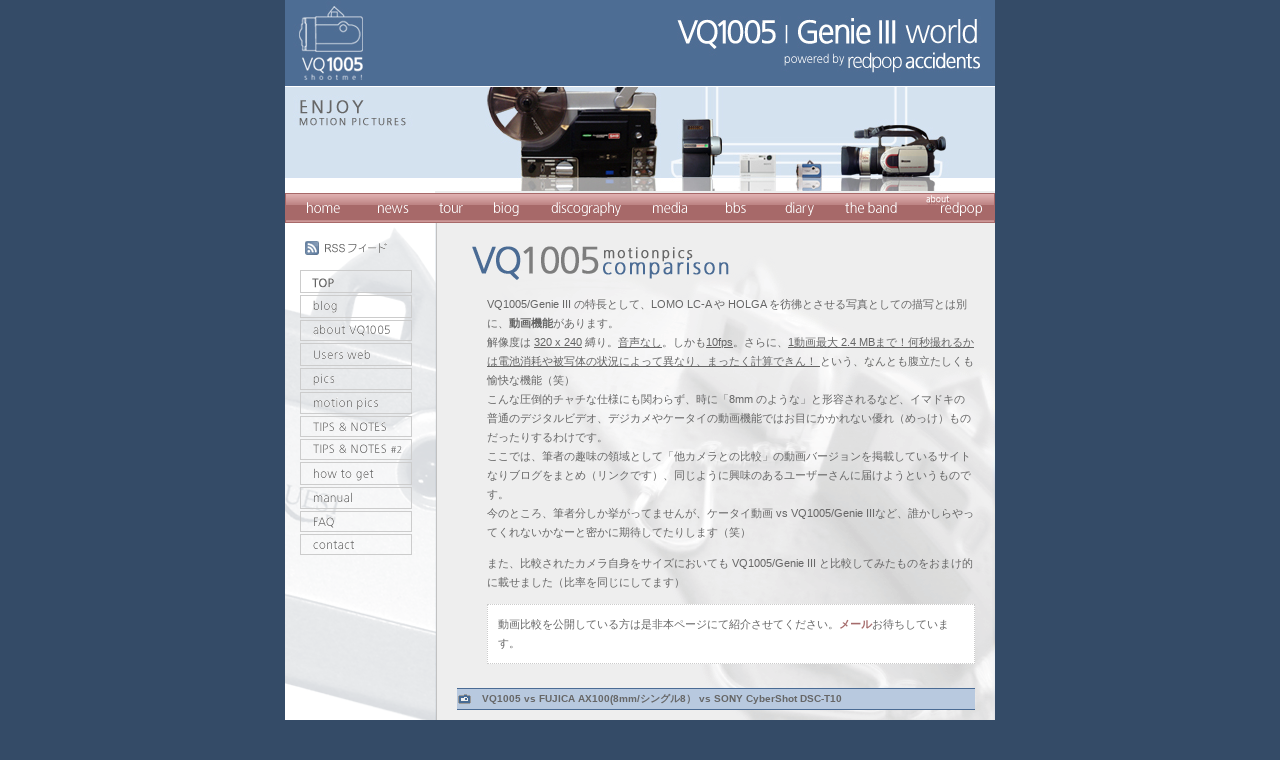

--- FILE ---
content_type: text/html
request_url: http://redpop.jp/vq1005/movie_comparison.html
body_size: 10551
content:
<!DOCTYPE html PUBLIC "-//W3C//DTD XHTML 1.0 Transitional//EN"   "http://www.w3.org/TR/xhtml1/DTD/xhtml1-transitional.dtd"><html xmlns="http://www.w3.org/1999/xhtml" id="sixapart-standard"><head><meta http-equiv="Content-Type" content="text/html; charset=Shift_JIS"><META NAME="Description" CONTENT="VistaQuest, VQ1005,  Genie III, デジタルカメラ, トイカメラ, 比較,動画, ムービー, 8mm, ビデオ, 質感, キヤノン, サイバーショット, FUJICA, AX100, 映写機"><link rel="stylesheet" href="/css/lightbox.css" type="text/css" media="screen" />	<script type="text/javascript" src="/js/mootools.js"></script>	<script type="text/javascript" src="/js/menu.js"></script>	<script type="text/javascript" src="/js/main.js"></script>	<script type="text/javascript" src="/js/swfobject.js"></script><script type="text/javascript" src="/js/prototype.js"></script><script type="text/javascript" src="/js/scriptaculous.js?load=effects"></script><script type="text/javascript" src="/js/lightbox.js"></script><link rel="stylesheet" href="/css/redpop-vq1005.css" type="text/css"><link href="http://redpop.jp/vq1005.xml" rel="alternate" type="application/rss+xml" title="RSS News Feed"/><title>redpop accidents/ VQ1005 | Genie III world（他カメラとの*動画*比較）</title><link href="http://redpop.jp/misc/favicon.ico" type="image/x-icon" rel="shortcut icon"></head><body><a name="top"><div id="wrapper"><div id="header"><!--//
japanese | <a href="xx">english</a>
//--></div><div id="mainimage_200803moviecomparison"></div><script LANGUAGE="JavaScript"><!-- Beginfunction formHandler(form){var URL = form.site.options[form.site.selectedIndex].value;window.location.href = URL;}// End --></script><script><!--(new Image(77,32)).src = "/images/home-on.gif";(new Image(62,32)).src = "/images/news-on.gif";(new Image(54,32)).src = "/images/tour-on.gif";(new Image(57,32)).src = "/images/biog-on.gif";(new Image(101,32)).src = "/images/disco-on.gif";(new Image(66,32)).src = "/images/media-on.gif";(new Image(67,32)).src = "/images/forum-on.gif";(new Image(60,32)).src = "/images/diary-on.gif";(new Image(85,32)).src = "/images/theband-on.gif";(new Image(81,32)).src = "/images/contact-on.gif";//--></script><table  cellspacing="0" cellpadding="0">			<tr>				<td><div id="navcontainer"><ul><li><a href="/"><img src="/images/home-off.gif" width="77" height="32"onmouseover="this.src='/images/home-on.gif'"onmouseout="this.src='/images/home-off.gif'" alt="home"title="redpop.jp"></a></li><li><a href="/news/"><img src="/images/news-off.gif"width="62" height="32" onmouseover="this.src='/images/news-on.gif'"onmouseout="this.src='/images/news-off.gif'" alt="news"title="ニュース"></a></li><li><a href="/tour/"><img src="/images/tour-off.gif"width="54" height="32" onmouseover="this.src='/images/tour-on.gif'"onmouseout="this.src='/images/tour-off.gif'" alt="tour"title="ライブ情報"></a></li><li><a href="/biography/"><imgsrc="/images/biog-off.gif" width="57" height="32"onmouseover="this.src='/images/biog-on.gif'"onmouseout="this.src='/images/biog-off.gif'" alt="biography"title="バンド・バイオグラフィ"></a></li><li><a href="/discography/"><imgsrc="/images/disco-off.gif" width="101" height="32"onmouseover="this.src='/images/disco-on.gif'"onmouseout="this.src='/images/disco-off.gif'" alt="discography"title="アルバムなどのディスコグラフィ"></a></li><li><a href="/media/"><imgsrc="/images/media-off.gif" width="66" height="32"onmouseover="this.src='/images/media-on.gif'"onmouseout="this.src='/images/media-off.gif'" alt="media"title="歌詞、曲の試聴、PVなど"></a></li><li><a href="/forum/"><imgsrc="/images/forum-off.gif" width="67" height="32"onmouseover="this.src='/images/forum-on.gif'"onmouseout="this.src='/images/forum-off.gif'" alt="forum"title="リスナー参加型のフォーラム"></a></li><li><a href="/diary/"><imgsrc="/images/diary-off.gif" width="60" height="32"onmouseover="this.src='/images/diary-on.gif'"onmouseout="this.src='/images/diary-off.gif'" alt="diary"title="日記"></a></li><li><a href="/band/"><imgsrc="/images/theband-off.gif" width="85" height="32"onmouseover="this.src='/images/theband-on.gif'"onmouseout="this.src='/images/theband-off.gif'" alt="the band"title="バンドメンバーおよびメンバー個々の活動の紹介"></a></li><li><a href="/contact.html"><imgsrc="/images/contact-off.gif" width="81" height="32"onmouseover="this.src='/images/contact-on.gif'"onmouseout="this.src='/images/contact-off.gif'" alt="home"title="お問い合わせ"></a></li></ul></div></td></tr></table><div id="side-vq1005" style="padding-bottom:40%;"><div style="padding-top:15px;padding-left:15px;"><p><a href="http://redpop.jp/vq1005.xml"><img src="images/redpop-feed14.gif" alt="RSS feed"></a></p><br><ul class="vqmenu">	<li class="vqmenutop"><a href="index.html"><img src="images/menu-top.gif" alt="VQ1005ホーム" title="VQ1005トップ"></a></li>	<li class="vqmenu"><a href="/vq1005blog/"><img src="images/menu-blog.gif" alt="blog" title="VQ1005ブログ"></a></li>	<li class="vqmenu"><a href="vq1005.html"><img src="images/menu-about.gif" alt="about VQ1005" title="VQ1005とは？"></a></li><li class="vqmenu"><a href="/vq1005/usersweb.html"><img src="images/menu-usersweb.gif" alt="VQ1005/Genie IIIユーザーサイト" title="VQ1005/Genie IIIユーザーサイト"></a></li>	<li class="vqmenu"><a href="/vq1005/pics.html"><img src="images/menu-pics.gif" alt="pics" title="VQ1005写真"></a></li>	<li class="vqmenu"><a href="/vq1005/motion_pics.html"><img src="images/menu-motionpics.gif" alt="motion pics" title="VQ1005ムービー"></a></li>	<li class="vqmenu"><a href="/vq1005/tips_and_notes.html"><img src="images/menu-tips.gif" alt="TIPS and NOTES" title="お役立ちTIPS and NOTES"></a></li>	<li class="vqmenu"><a href="/vq1005/tips_and_notes2.html"><img src="images/menu-tips2.gif" alt="TIPS and NOTES 2" title="お役立ちTIPS and NOTES 2"></a></li>	<li class="vqmenu"><a href="/vq1005/howtoget.html"><img src="images/menu-howtoget.gif" alt="how to get" title="入手方法"></a></li>	<li class="vqmenu"><a href="/vq1005/tips_and_notes.html#j_manual"><img src="images/menu-manual.gif" alt="日本語マニュアル" title="VQ1005/Genie III共通日本語マニュアル"></a></li>	<li class="vqmenu"><a href="/vq1005/faq.html"><img src="images/menu-faq.gif" alt="FAQ ～よくある質問とその回答" title="FAQ ～よくある質問とその回答"></a></li>	<li class="vqmenu"><a href="mailto:vq1005@redpop.jp"><img src="images/menu-contact.gif" alt="contact" title="ご意見、ご要望"></a></li></ul><br><br></div></div><div id="mainvq1005_genie" class="vq1005"><h1 class="moviecomparison"><a href="/">VQ1005/Genie III comparison with other video cameras</a></h1><p style="margin-bottom: 10px;"></p><div style="margin-left:30px;"><p><em>VQ1005/Genie III</em> の特長として、LOMO LC-A や HOLGA を彷彿とさせる写真としての描写とは別に、<span style="font-weight:bold;">動画機能</span>があります。</p><p>解像度は <span style="text-decoration:underline;">320 x 240</span> 縛り。<span style="text-decoration:underline;">音声なし</span>。しかも<span style="text-decoration:underline;">10fps</span>。さらに、<span style="text-decoration:underline;">1動画最大 2.4 MBまで！何秒撮れるかは電池消耗や被写体の状況によって異なり、まったく計算できん！ </span>という、なんとも腹立たしくも愉快な機能（笑）</p><p>こんな圧倒的チャチな仕様にも関わらず、時に「8mm のような」と形容されるなど、イマドキの普通のデジタルビデオ、デジカメやケータイの動画機能ではお目にかかれない優れ（めっけ）ものだったりするわけです。</p><p>ここでは、筆者の趣味の領域として「他カメラとの比較」の動画バージョンを掲載しているサイトなりブログをまとめ（リンクです）、同じように興味のあるユーザーさんに届けようというものです。</p><p>今のところ、筆者分しか挙がってませんが、ケータイ動画 vs <em>VQ1005/Genie III</em>など、誰かしらやってくれないかなーと密かに期待してたりします（笑）</p><br><p>また、比較されたカメラ自身をサイズにおいても <em>VQ1005/Genie III</em> と比較してみたものをおまけ的に載せました（比率を同じにしてます）</p><br><div style="padding:10px;border:1px dotted #cccccc;background:#ffffff;"><p>動画比較を公開している方は是非本ページにて紹介させてください。<a href="mailto:vq1005@redpop.jp">メール</a>お待ちしています。</p></div></div><br><br><h2 class="vqdot">VQ1005 vs FUJICA AX100(8mm/シングル8） vs SONY CyberShot DSC-T10</h2><div style="margin-left:30px;"><br><p style="font-weight:bold;">VQ1005 | Genie III world</p><p>誰より筆者が見たかった（笑）リアル 8mm との比較です。</p><br><div style="float:left;width:190px;margin-bottom:50px;"><a href="8mm.html"><img src="images/web-ax100.jpg" alt="" style="border:1px solid #cccccc;padding:2px;margin-right:20px;"></div><img src="images/vq-ax100-t10.jpg" alt="" style="border:1px dotted #666666;margin-left:10px;"></a><br><br><table><tr><td style="vertical-align:top;font-weight:bold;padding-left:10px;">VQ1005 vs</td><td style="padding-left:10px;"><a href="8mm.html">FUJICA AX100（8mm）<br>SONY CyberShot DSC-T10</a></td></tr></table><br clear=all><div style="text-align:right;">March, 2008</div></div><br><br><h2 class="vqdot">VQ1005 vs CANON XV1</h2><div style="margin-left:30px;"><br><p style="font-weight:bold;">VQ1005 | Genie III world</p><p>2007/9、VQ1005 購入ほぼ直後に比較したものです。</p><p><a href="http://web.canon.jp/Camera-muse/camera/dvc/data/1997-2001/1999_xv1.html?categ=crn&page=1997-2001">1999 年発売のキヤノン XV1</a>。</p><p>まだまだ筆者内現役です。一応言っておくと決して業務用じゃないです。当時は今みたいにコンパクトなデジタルビデオってそんな出ておらず、ちょっとまともにビデオやりたいと思ったら、これに手を出してたというわけです。</p><br><div style="float:left;width:190px;"><a href="vq1005.html#comparison"><img src="images/web-xv1.jpg" alt="" style="border:1px solid #cccccc;padding:2px;margin-right:20px;"></div><img src="images/vq-xv1.jpg" alt="" style="border:1px dotted #666666;margin-left:10px;"></a><br><br><table><tr><td style="vertical-align:top;font-weight:bold;padding-left:10px;">VQ1005 vs</td><td style="padding-left:10px;"><a href="vq1005.html#comparison">CANON XV1</a></td></tr></table><br clear=all><div style="text-align:right;">September, 2007</div></div><br><br><div style="text-align:right;"><a href="#top"><img src="images/topagetop.gif" alt="to page top" title="ページトップへ" style="background:#ffffff;border:1px solid #cccccc;"></a></div><p style="margin-bottom: 10px;"></p></div><div id="footer">&#169; 2007-2008 redpop accidents All rights reserved.</div></div></body></html>

--- FILE ---
content_type: text/css
request_url: http://redpop.jp/css/lightbox.css
body_size: 1868
content:
#lightbox{	position: absolute;	left: 0;	width: 100%;	z-index: 100;	text-align: center;	line-height: 0;	}#lightbox a img{ border: none; }#outerImageContainer{	position: relative;	background-color: #fff;	width: 250px;	height: 250px;	margin: 0 auto;	}#imageContainer{	padding: 10px;	}#loading{	position: absolute;	top: 40%;	left: 0%;	height: 25%;	width: 100%;	text-align: center;	line-height: 0;	}#hoverNav{	position: absolute;	top: 0;	left: 0;	height: 100%;	width: 100%;	z-index: 10;	}#imageContainer>#hoverNav{ left: 0;}#hoverNav a{ outline: none;}#prevLink, #nextLink{	width: 49%;	height: 100%;	background: transparent url(/images/blank.gif) no-repeat; /* Trick IE into showing hover */	display: block;	}#prevLink { left: 0; float: left;}#nextLink { right: 0; float: right;}#prevLink:hover, #prevLink:visited:hover { background: url(/images/prevlabel.gif) left 15% no-repeat; }#nextLink:hover, #nextLink:visited:hover { background: url(/images/nextlabel.gif) right 15% no-repeat; }#imageDataContainer{	font: 10px Verdana, Helvetica, sans-serif;	background-color: #fff;	margin: 0 auto;	line-height: 1.4em;	overflow: auto;	width: 100%		}#imageData{	padding:0 10px; color: #666; }#imageData #imageDetails{ width: 70%; float: left; text-align: left; }	#imageData #caption{ font-weight: bold;	}#imageData #numberDisplay{ display: block; clear: left; padding-bottom: 1.0em;	}			#imageData #bottomNavClose{ width: 66px; float: right;  padding-bottom: 0.7em;	}			#overlay{	position: absolute;	top: 0;	left: 0;	z-index: 90;	width: 100%;	height: 500px;	background-color: #000;	}.thumbnail{	padding: 3px 3px 8px 3px;	background-color: #ffffff;	border: 1px solid #aaaaaa;	float: left;	margin-right: 10px;	margin-bottom: 10px;	}.thumbnail_comparison{	padding: 0;	float: left;	margin:0;	}

--- FILE ---
content_type: text/css
request_url: http://redpop.jp/css/redpop-vq1005.css
body_size: 42804
content:
* {
        margin: 0;
        padding: 0;
        font-style: normal;
        font-weight: normal;
font-family: "Trebuchet MS", Trebuchet, Verdana, Arial, sans-serif;
	_font-family: "MS PGothic", "Trebuchet MS", Trebuchet, Verdana, Arial, sans-serif;
		font-size: 11px;
}

/* green */
/*   818B6B    */
/*　BCD7B9　*/
/*　E0EEDF　*/
/*  848C6B */
/*  CED6C5  */

/* blue */
/*  4A6B94  */
/*  456082 */
/*  3C5677 */
/*  344B67  */
/*  B8C9DF */

body {
		margin: 0;
		padding: 0;
		text-align: left;
		color: #666666;
		background: #344B67;
        width: 100%;
        height: 100%;
}

body#black {
		margin: 0;
		padding: 0;
		text-align: left;
		color: #ffffff;
		background: #000000;
        width: 100%;
        height: 100%;
}

img {
	border: 0;
}

a:link,a:active {
        color: #A56B6B;
		text-decoration: none; 
		font-weight: bold;
        }
a:visited {
        color: #A48D8D;
		text-decoration: none; 
		font-weight: bold;
        }
a:hover {
        color: #ffffff; 
		text-decoration: none; 
		background: #A56B6B;
		font-weight: bold;
         }

#wrapper {
	margin: 0 auto;
	padding: 0;
	width: 710px;
	text-align: left;
	background: url(/images/both_bg.gif) repeat-y;
}

#wrapper-vq {
	margin: 0 auto;
	padding: 0;
	width: 710px;
	text-align: left;
	background: url(/images/both_bg.gif) repeat-y;
}

#wrapper-wide {
	margin: 0 auto;
	padding: 0;
	width: 710px;
	text-align: left;
	background-color:#000000;
}

#header {
	position: relative;
	height: 87px;
	background: url(../images/header08-vq1005.jpg) no-repeat;
	color: #666666;
	text-align: right;
	font-size: 10px;
}

#mainimage_200711vq1005 {
	position: relative;
	height: 104px;
	background: url(/images/mainimage-vq1005bye.jpg) no-repeat;
}

#mainimage_200709vq1005 {
	position: relative;
	height: 104px;
	background: url(/images/mainimage-genie.jpg) no-repeat;
}
#mainimage_200712vq1005fisheye {
	position: relative;
	height: 104px;
	background: url(/images/mainimage-vq+fisheye.jpg) no-repeat;
}
#mainimage_200712vq_and_genie {
	position: relative;
	height: 104px;
	background: url(/images/mainimage-vq_and_genie.jpg) no-repeat;
}
#mainimage_20071230-veo {
	position: relative;
	height: 104px;
	background: url(/images/mainimage-vqtruestory.jpg) no-repeat;
}
#mainimage_vq200801 {
	position: relative;
	height: 104px;
	background: url(/images/mainimage-vq200801.jpg) no-repeat;
}
#mainimage_vq200801-2 {
	position: relative;
	height: 104px;
	background: url(/images/mainimage-vq200801-2.jpg) no-repeat;
}
#mainimage_vq2008round {
	position: relative;
	height: 104px;
	background: url(/images/mainimage-vq2008round.jpg) no-repeat;
}
#mainimage_vq2008liveforever {
	position: relative;
	height: 104px;
	background: url(/images/mainimage-vq2008liveforever.jpg) no-repeat;
}
#mainimage_vq2008fisheye {
	position: relative;
	height: 104px;
	background: url(/images/mainimage-vq2008fisheye.jpg) no-repeat;
}
#mainimage_vq2008blog {
	position: relative;
	height: 104px;
	background: url(/images/mainimage-vq2008blog.jpg) no-repeat;
}
#mainimage_vq2008usersweb {
	position: relative;
	height: 104px;
	background: url(/images/mainimage-vqusersweb.jpg) no-repeat;
}
#mainimage_vqmacro {
	position: relative;
	height: 104px;
	background: url(/images/mainimage-vqmacro.jpg) no-repeat;
}
#mainimage_helpme {
	position: relative;
	height: 104px;
	background: url(/images/mainimage-helpme.jpg) no-repeat;
}
#mainimage_200802lomocomparison {
	position: relative;
	height: 104px;
	background: url(/images/mainimage-lomocomparison.jpg) no-repeat;
}
#mainimage_200802comparison {
	position: relative;
	height: 104px;
	background: url(/images/mainimage-vqcomparison20080.jpg) no-repeat;
}
#mainimage_200802geller {
	position: relative;
	height: 104px;
	background: url(/images/mainimage-200802geller.jpg) no-repeat;
}
#mainimage_200802ecomod {
	position: relative;
	height: 104px;
	background: url(/images/mainimage-200802ecomod.jpg) no-repeat;
}
#mainimage_2008038mm {
	position: relative;
	height: 104px;
	background: url(/images/mainimage-8mm.jpg) no-repeat;
}
#mainimage_200803moviecomparison {
	position: relative;
	height: 104px;
	background: url(/images/mainimage-08comparisonmovie.jpg) no-repeat;
}
#mainimage_200804veogenie {
	position: relative;
	height: 104px;
	background: url(/images/mainimage-0804veogenie.jpg) no-repeat;
}
#mainimage_200804sq908 {
	position: relative;
	height: 104px;
	background: url(/images/mainimage-sq908.jpg) no-repeat;
}
#mainimage_200805map {
	position: relative;
	height: 104px;
	background: url(/images/mainimage0805-import.jpg) no-repeat;
}
#mainimage_200805newvq1005 {
	position: relative;
	height: 104px;
	background: url(/images/mainimage200805-newvq.jpg) no-repeat;
}
#mainimage_200805vq1015 {
	position: relative;
	height: 104px;
	background: url(/images/mainimage200805-vq1015.jpg) no-repeat;
}
#mainimage_200805lens {
	position: relative;
	height: 104px;
	background: url(/images/mainimage200805-lens.jpg) no-repeat;
}
#mainimage_200806comparison {
	position: relative;
	height: 104px;
	background: url(/images/mainimage-200806comparison.jpg) no-repeat;
}
#mainimage_200809veo {
	position: relative;
	height: 104px;
	background: url(/images/mainimage-veo200809.jpg) no-repeat;
}
#mainimage_200809veo_vs_veog {
	position: relative;
	height: 104px;
	background: url(/images/mainimage-veo_vs_veog.jpg) no-repeat;
}
#mainimage_200901vq1015e {
	position: relative;
	height: 104px;
	background: url(/images/mainimage-200901vq1015e.jpg) no-repeat;
}
#mainimage_200904minimo {
	position: relative;
	height: 104px;
	background: url(/images/mainimage-minimo.jpg) no-repeat;
}
#mainimage_200905vq1015c {
	position: relative;
	height: 104px;
	background: url(/images/mainimage200905vq1015c.jpg) no-repeat;
}
#mainimage_200905history {
	position: relative;
	height: 104px;
	background: url(/images/mainimage0905_history.jpg) no-repeat;
}

#mainimage_200907xpro {
	position: relative;
	height: 104px;
	background: url(/images/mainimage200907-xpro.jpg) no-repeat;
}
#mainimage_201006r2 {
	position: relative;
	height: 104px;
	background: url(/images/mainimage_1006r2.jpg) no-repeat;
}


.main_table{
	width:710px;
	margin:0;
	padding:0;
}

#navcontainer ul, #navcontainer li{
	margin:0;
	padding:0;
	display:inline;
	list-style:none;
}

#navcontainer{
	margin:0;
	width:710px;
}

p {
	line-height: 1.8em;
}

p.band {
	line-height: 1.5em;
	font-size: 10px;
}

p.formal {
	line-height: 1.8em;
	text-indent: 1em;
	margin-left: 100px;
}

p.tbl {
	margin: 5px; 
	border-bottom: 1px solid #666666;
}

/*
h2 {
	color: #ffffff;
	font-size: 12px;
	font-weight: bold;
	background: #aaaaaa;
	margin-bottom: 10px;
	padding: 2px 0 2px 2px;
}
*/

h2.vq1005 {
	color: #666666;
	font-size: 10px;
	font-weight: bold;
	background: #B8C9DF;
	margin-bottom: 5px;
	padding: 2px 0 2px 2px;
	border-top:1px #4A6B94 solid;
	border-bottom:1px #4A6B94 solid;
}

h2.vq1005_tips {
	color: #666666;
	font-size: 10px;
	font-weight: bold;
	background: #B8C9DF;
	background-image:url(/images/vq1005-tips.gif);
	background-repeat: no-repeat;
	margin-bottom: 5px;
	padding: 3px 0 3px 40px;
	border-top:1px #4A6B94 solid;
	border-bottom:1px #4A6B94 solid;
}

h2.vq1005_note {
	color: #666666;
	font-size: 10px;
	font-weight: bold;
	background: #B8C9DF;
	background-image:url(/images/vq1005-note.gif);
	background-repeat: no-repeat;
	margin-bottom: 5px;
	padding: 3px 0 3px 40px;
	border-top:1px #4A6B94 solid;
	border-bottom:1px #4A6B94 solid;
}

h2.vqdot {
	color: #666666;
	font-size: 10px;
	font-weight: bold;
	background: #B8C9DF;
	background-image:url(/misc/images/vq-dot-blue.gif);
	background-repeat: no-repeat;
	background-position:left center;
	margin-bottom: 5px;
	padding: 3px 0 3px 25px;
	border-top:1px #4A6B94 solid;
	border-bottom:1px #4A6B94 solid;
	vertical-align:middle;
}

h2.minimodot {
	color: #666666;
	font-size: 10px;
	font-weight: bold;
	background: #F1F78C;
	background-image:url(/misc/images/minimo-dot.gif);
	background-repeat: no-repeat;
	background-position:left center;
	margin-bottom: 5px;
	padding: 3px 0 3px 25px;
	border-top:2px #BDCE73 dotted;
	border-bottom:2px #ffffff dotted;
	vertical-align:middle;
}

h2.faq {
	color: #666666;
	font-size: 10px;
	font-weight: bold;
	background: #B8C9DF;
	background-image:url(/images/faq_q.gif);
	background-repeat: no-repeat;
	background-position:left center;
	margin-bottom: 5px;
	padding: 10px 0 10px 40px;
	border-top:1px #4A6B94 solid;
	border-bottom:1px #4A6B94 solid;
	vertical-align:middle;
}

h3.faq {
	color: #666666;
	font-size: 10px;
	font-weight: normal;
	background-image:url(/images/faq_a.gif);
	background-repeat: no-repeat;
	background-position:left top;
	margin-left: 10px;
	margin-bottom: 10px;
	padding: 10px 0 10px 40px;
}

h2.vqdot_blk {
	color: #ffffff;
	font-size: 10px;
	font-weight: bold;
	background: #333333;
	background-image:url(/misc/images/vq-dot-blue.gif);
	background-repeat: no-repeat;
	background-position:left center;
	margin-bottom: 5px;
	padding: 3px 0 3px 25px;
	border-top:1px #4A6B94 solid;
	border-bottom:1px #4A6B94 solid;
	vertical-align:middle;
	 letter-spacing :6px;
}

h2.vqdot_w {
	color: #666666;
	font-size: 10px;
	font-weight: bold;
	background: #ffffff;
	background-image:url(/misc/images/vq-dot-blue.gif);
	background-repeat: no-repeat;
	background-position:left center;
	margin-bottom: 5px;
	padding: 3px 0 3px 25px;
	border-top:1px #cccccc solid;
	border-bottom:1px #cccccc solid;
	vertical-align:middle;
	 letter-spacing :6px;
}

h2.vqdot_b {
	color: #ffffff;
	font-size: 10px;
	font-weight: bold;
	background: #214AA5;
	background-image:url(/misc/images/vq-dot-blue.gif);
	background-repeat: no-repeat;
	background-position:left center;
	margin-bottom: 5px;
	padding: 3px 0 3px 25px;
	border-top:1px #4A6B94 solid;
	border-bottom:1px #4A6B94 solid;
	vertical-align:middle;
	 letter-spacing :6px;
}
h2.vqdot_ora {
	color: #666666;
	font-size: 10px;
	font-weight: bold;
	background: #FFD673;
	background-image:url(/misc/images/vq-dot-blue.gif);
	background-repeat: no-repeat;
	background-position:left center;
	margin-bottom: 5px;
	padding: 3px 0 3px 25px;
	border-top:1px #4A6B94 solid;
	border-bottom:1px #4A6B94 solid;
	vertical-align:middle;
	 letter-spacing :6px;
}
h2.vqdot_g {
	color: #ffffff;
	font-size: 10px;
	font-weight: bold;
	background: #739429;
	background-image:url(/misc/images/vq-dot-blue.gif);
	background-repeat: no-repeat;
	background-position:left center;
	margin-bottom: 5px;
	padding: 3px 0 3px 25px;
	border-top:1px #4A6B94 solid;
	border-bottom:1px #4A6B94 solid;
	vertical-align:middle;
	 letter-spacing :6px;
}
h2.vqdot_r {
	color: #ffffff;
	font-size: 10px;
	font-weight: bold;
	background: #C53129;
	background-image:url(/misc/images/vq-dot-blue.gif);
	background-repeat: no-repeat;
	background-position:left center;
	margin-bottom: 5px;
	padding: 3px 0 3px 25px;
	border-top:1px #4A6B94 solid;
	border-bottom:1px #4A6B94 solid;
	vertical-align:middle;
	 letter-spacing :6px;
}

h2.vqdot-vivid {
	color: #ffffff;
	font-size: 10px;
	font-weight: bold;
	background: #111111;
	background-image:url(/misc/images/vq-dot-blue.gif);
	background-repeat: no-repeat;
	background-position:left center;
	margin-bottom: 5px;
	padding: 3px 0 3px 25px;
	border-top:1px #7394A5 solid;
	border-bottom:1px #7394A5 solid;
	vertical-align:middle;
}
h2.vqdot-red {
	color: #ffffff;
	font-size: 10px;
	font-weight: bold;
	background: #D61000;
	background-image:url(/misc/images/vq-dot-blue.gif);
	background-repeat: no-repeat;
	background-position:left center;
	margin-bottom: 5px;
	padding: 3px 0 3px 25px;
	border-top:1px #FF6B00 solid;
	border-bottom:1px #FF6B00 solid;
	vertical-align:middle;
}
h2.vqdot-gyellow {
	color: #84BD29;
	font-size: 10px;
	font-weight: bold;
	background: #F7FFA5;
	background-image:url(/misc/images/vq-dot-blue.gif);
	background-repeat: no-repeat;
	background-position:left center;
	margin-bottom: 5px;
	padding: 3px 0 3px 25px;
	border-top:1px #CEEF8C solid;
	border-bottom:1px #CEEF8C solid;
	vertical-align:middle;
}
h2.vqdot-light {
	color: #aaaaaa;
	font-size: 10px;
	font-weight: bold;
	background: #ffffff;
	background-image:url(/misc/images/vq-dot-blue.gif);
	background-repeat: no-repeat;
	background-position:left center;
	margin-bottom: 5px;
	padding: 3px 0 3px 25px;
	border-top:1px #cccccc solid;
	border-bottom:1px #cccccc solid;
	vertical-align:middle;
}
h2.vqdot-cinema {
	color: #ffffff;
	font-size: 10px;
	font-weight: bold;
	background: #3A7B7B;
	background-image:url(/misc/images/vq-dot-blue.gif);
	background-repeat: no-repeat;
	background-position:left center;
	margin-bottom: 5px;
	padding: 3px 0 3px 25px;
	border-top:1px #CEE6BD solid;
	border-bottom:1px #CEE6BD solid;
	vertical-align:middle;
}


#main {
	margin: 0;
	padding: 20px;
	float: right;
	background-image: url(/images/statement-bg.gif);
	background-repeat: no-repeat;
	background-position: 80% 50%;
	min-height: 100%;
	width: 558px;
	voice-family: "\"}\"";
	voice-family: inherit;
	width: 518px;
}
	html>body #main {
	width: 518px;
	}

#mainzeropadding {
	margin: 0;
	padding: 0 20px 20px 0;
	float: right;
	min-height: 100%;
	width: 538px;
	voice-family: "\"}\"";
	voice-family: inherit;
	width: 518px;
}
	html>body #mainzeropadding {
	width: 518px;
	}

#mainnews {
	margin: 0;
	padding: 20px;
	float: right;
	min-height: 100%;
	background-image: url(/images/tamborine.gif);
	background-repeat: no-repeat;
	background-position: right bottom;
	width: 558px;
	voice-family: "\"}\"";
	voice-family: inherit;
	width: 518px;
}
	html>body #main.news {
	width: 518px;
	}

#maincontact {
	margin: 0;
	padding: 20px;
	float: right;
	min-height: 100%;
	background-image: url(/images/guitar_neck.gif);
	background-repeat: no-repeat;
	background-position: right top;
	width: 558px;
	voice-family: "\"}\"";
	voice-family: inherit;
	width: 518px;
}
	html>body #main.contact {
	width: 518px;
	}

#mainlogo {
	margin: 0;
	padding: 20px;
	float: right;
	min-height: 100%;
	background-image: url(/images/logo-left.gif);
	background-repeat: no-repeat;
	background-position: right bottom;
	width: 558px;
	voice-family: "\"}\"";
	voice-family: inherit;
	width: 518px;
}
	html>body #main.logo {
	width: 518px;
	}

#mainwbody {
	margin: 0;
	padding: 20px;
	float: right;
	min-height: 100%;
	background-image: url(/images/w-under2.gif);
	background-repeat: no-repeat;
	background-position: right top;
	width: 558px;
	voice-family: "\"}\"";
	voice-family: inherit;
	width: 518px;
}
	html>body #main.wbody {
	width: 518px;
	}

#mainstatement {
	margin: 0;
	padding: 20px;
	float: right;
	min-height: 100%;
	background-image: url(/images/statement-bg.gif);
	background-repeat: no-repeat;
	background-position: 80% 50%;
	width: 558px;
	voice-family: "\"}\"";
	voice-family: inherit;
	width: 518px;
}
	html>body #main.statement {
	width: 518px;
	}

#mainlogotop {
	margin: 0;
	padding: 20px 20px 20px 0;
	float: right;
	min-height: 100%;
	background-image: url(/images/logo-left.gif);
	background-repeat: no-repeat;
	background-position: right top;
	width: 538px;
	voice-family: "\"}\"";
	voice-family: inherit;
	width: 518px;
}
	html>body #main.logotop {
	width: 518px;
	}

#maindisco {
	margin: 0;
	padding: 20px;
	float: right;
	min-height: 100%;
	background-image: url(/images/disco-bg.gif);
	background-repeat: repeat-y;
	 background-position: right;
	width: 558px;
	voice-family: "\"}\"";
	voice-family: inherit;
	width: 518px;
}
	html>body #main.disco {
	width: 518px;
	}

#mainscore {
	margin: 0;
	padding: 20px;
	float: right;
	min-height: 100%;
	background-image: url(/images/score.gif);
	background-repeat: no-repeat;
	background-position: right bottom;
	width: 558px;
	voice-family: "\"}\"";
	voice-family: inherit;
	width: 518px;
}
	html>body #main.score {
	width: 518px;
	}

#maintour {
	margin: 0;
	padding: 20px;
	float: right;
	min-height: 100%;
	background-image: url(/images/w-under3.gif);
	background-repeat: no-repeat;
	background-position: right bottom;
	width: 558px;
	voice-family: "\"}\"";
	voice-family: inherit;
	width: 518px;
}
	html>body #main.tour {
	width: 518px;
	}

#mainvq1005 {
	margin: 0;
	padding: 20px;
	float: right;
	min-height: 100%;
	background-image: url(/images/vq1005-bg.gif);
	background-repeat: repeat-y;
	background-position: right top;
	width: 558px;
	voice-family: "\"}\"";
	voice-family: inherit;
	width: 518px;
}
	html>body #main.vq1005 {
	width: 518px;
	}

#mainvq1005_genie {
	margin: 0;
	padding: 20px;
	float: right;
	min-height: 100%;
	background-image: url(/images/vq_genie_back.gif);
	background-repeat: repeat-y;
	background-position: right top;
	width: 558px;
	voice-family: "\"}\"";
	voice-family: inherit;
	width: 518px;
}
	html>body #main.vq1005 {
	width: 518px;
	}

#mainvq_noback {
	margin: 0;
	padding: 20px;
	float: right;
	min-height: 100%;
	background-image: url(/images/vq-dot-back.gif);
	background-repeat: repeat-y;
	background-position: right top;
	width: 558px;
	voice-family: "\"}\"";
	voice-family: inherit;
	width: 518px;
}
	html>body #main.vq1005 {
	width: 518px;
	}

#mainvq1005-films {
	margin: 0;
	padding: 20px;
	float: right;
	min-height: 100%;
	background-image: url(/images/vq1005-bg.gif);
	background-repeat: repeat-y;
	background-position: right top;
	width: 680px;
	voice-family: "\"}\"";
	voice-family: inherit;
	width: 680px;
}
	html>body #main.vq1005 {
	width: 680px;
	}

#mainvq1005-wide {
	margin: 0;
	padding: 20px;
	float: right;
	min-height: 100%;
	width: 680px;
	voice-family: "\"}\"";
	voice-family: inherit;
	width: 680px;
}
	html>body #main.vq1005 {
	width: 680px;
	}

#mainnopadding {
	margin: 0;
	padding: 0;
	float: right;
	min-height: 100%;
	background-image: url(/images/vq2008-mainback.gif);
	background-repeat: no-repeat;
	background-position: left top;
	background-attachment:scroll;
	width: 558px;
	voice-family: "\"}\"";
	voice-family: inherit;
	/* Not MAC IE \*/
	_width: 558px;
	/* Not MAC IE */
}
	html>body #mainnopadding {
	width: 558px;
	}


/*
.contact_mainback {
	background-image: url(/images/score.gif);
	background-repeat: no-repeat;
	background-position: right bottom;
}

.tour_mainback {
	background-image: url(/images/w-under3.gif);
	background-repeat: no-repeat;
	background-position: right bottom;
}
*/

/*
p.tour {
	position: relative;
    top: -20px;
}
*/

#side-vq1005 {
	margin: 0;
	padding:0;
	float: left;
	background: #ffffff;
	background-image: url(/images/vq2008-sideback.gif);
	background-repeat: no-repeat;
	background-position: right top;
	color: #666666;
	min-height: 100%;
	width:152px;
	/* Not MAC IE \*/
	_width: 152px;
	_min-height: 100%;
	/* Not MAC IE */
	}


#footer{
	clear: both;
	padding: 0.8em 1.5em 0.8em 0;
	font-size: 10px;
	background: #4A6B94;
	color:#ffffff;
	text-align: right;
	border-top-style: solid;
	border-top-width: 1px;
	border-top-color: #C1C1C1;
	}

/*
ul.list { 
	list-style-image: url(/images/mini-logo.gif); 
	list-style-position: inside;
	margin: 0 20px 20px 20px;	
	border-bottom-width: 1px;
	border-bottom-color: #666666;
	border-bottom-style: solid;
} 
*/

h1 {
	background-image:url(/images/title-news.gif);
	background-repeat:no-repeat;
	width: 82px;
	height: 32px;
	margin-bottom: 10px;
}


h1.vq1005 {
	background-image:url(/images/title-vq1005.gif);
	background-repeat:no-repeat;
	width: 135px;
	height: 40px;
	margin-bottom: 20px;
}

h1.vq1005pics {
	background-image:url(/images/title-vq1005pics.gif);
	background-repeat:no-repeat;
	width: 253px;
	height: 43px;
	margin-bottom: 10px;
}

h1.vq1005motionpics {
	background-image:url(/images/title-vq1005motionpics.gif);
	background-repeat:no-repeat;
	width: 327px;
	height: 42px;
	margin-bottom: 10px;
}

h1.vq1005tips {
	background-image:url(/images/title-vq1005tips.gif);
	background-repeat:no-repeat;
	width: 266px;
	height: 40px;
	margin-bottom: 10px;
}

h1.vq1005howtoget {
	background-image:url(/images/title-vq1005howtoget.gif);
	background-repeat:no-repeat;
	width: 244px;
	height: 41px;
	margin-bottom: 10px;
}

h1.vq1005bye {
	background-image:url(/images/title-vq1005bye.gif);
	background-repeat:no-repeat;
	width: 218px;
	height: 39px;
	margin-bottom: 10px;
}

h1.geniehello {
	background-image:url(/images/title-genie.gif);
	background-repeat:no-repeat;
	width: 180px;
	height: 48px;
	margin-bottom: 10px;
}

h1.veo {
	background-image:url(/images/title-veo.gif);
	background-repeat:no-repeat;
	width: 226px;
	height: 53px;
	margin-bottom: 10px;
}

h1.truth2 {
	background-image:url(/images/title-truth2.gif);
	background-repeat:no-repeat;
	width: 266px;
	height: 49px;
	margin-bottom: 10px;
}
h1.truth3 {
	background-image:url(/images/title-truth3.gif);
	background-repeat:no-repeat;
	width: 264px;
	height: 48px;
	margin-bottom: 10px;
}
h1.truth4 {
	background-image:url(/images/title-truth4.gif);
	background-repeat:no-repeat;
	width: 265px;
	height: 51px;
	margin-bottom: 10px;
}

h1.batteryissue {
	background-image:url(/images/title-batteryissue.gif);
	background-repeat:no-repeat;
	width: 350px;
	height: 60px;
	margin-bottom: 10px;
}

h1.vq200801 {
	background-image:url(/images/200801title.gif);
	background-repeat:no-repeat;
	width: 461px;
	height: 67px;
	margin-top:10px;
	margin-left:10px;
	margin-bottom: 10px;
}

h1.vqusersweb {
	background-image:url(/images/title-vqusersweb.gif);
	background-repeat:no-repeat;
	width: 212px;
	height: 31px;
	margin-left:10px;
	margin-bottom: 10px;
}

h1.vqmacro {
	background-image:url(/images/title-vqmacro.gif);
	background-repeat:no-repeat;
	width: 289px;
	height: 42px;
	margin-left:10px;
	margin-bottom: 10px;
}

h1.vqcomparison {
	background-image:url(/images/title-vqcomparison.gif);
	background-repeat:no-repeat;
	width: 267px;
	height: 42px;
	margin-left:10px;
	margin-bottom: 10px;
}

h1.geller {
	background-image:url(/images/title-200802geller.gif);
	background-repeat:no-repeat;
	width: 283px;
	height: 60px;
	margin-left:10px;
	margin-bottom: 10px;
}

h1.faq {
	background-image:url(/images/title-faq.gif);
	background-repeat:no-repeat;
	width: 70px;
	height: 40px;
	margin-left:10px;
	margin-bottom: 10px;
}

h1.moviecomparison {
	background-image:url(/images/title-compare-movie.gif);
	background-repeat:no-repeat;
	width: 266px;
	height: 42px;
	margin-left:10px;
	margin-bottom: 10px;
}


h1.evolution {
	background-image:url(/images/title-evolution.gif);
	background-repeat:no-repeat;
	width: 227px;
	height: 37px;
	margin-bottom: 20px;
}


h1 a:link, h1 a:visited, h1 a:active, h1 a:hover {
  display:block;
  background-color:transparent;
  text-indent:-1000px;
  text-decoration:none;
}
h2 a:link, h2 a:visited, h2 a:active, h2 a:hover {
  display:block;
  background-color:transparent;
  text-indent:-1000px;
  text-decoration:none;
}

h2.tour-info {
	background-image:url(/images/title-liveinfo.gif);
	background-repeat:no-repeat;
	width: 129px;
	height: 26px;
}

h2.tour-report {
	background-image:url(/images/title-livereport.gif);
	background-repeat:no-repeat;
	width: 82px;
	height: 26px;
}

.menu { margin: 0; padding: 2px 0; }
.bullet { 
		margin-right: 10px;
		margin-bottom: 10px;
		float: left; }

.highlighttext {
	color: #9AAF98;
}

.tabletitle {
        background-color: #BCD7B9; 
		text-align: left;
		padding: 2px 5px;
        }
td.title {
        background-color: #dddddd; 
		padding: 5px;
		vertical-align: top;
		text-align: right;
        }
td.month {
        background-color: #DFEEDE; 
		padding: 5px;
		vertical-align: top;
		text-align: right;
		font-weight: bold;
        }

td.content {
        background-color: #eeeeee; 
		padding: 5px;
        }

td.pict{
		padding: 0;
		width: 120px;
        }

td.bandname {
        background-color: #8E8E8E; 
		padding: 2px;
		vertical-align: middle;
		text-align:right;
		font-weight: bold;
		color: #BCD7B9;
		width: 120px;
        }
span.smalltext {
	font-size: 0.9em;
	color: #ffffff;
}
span.material {
	background: #BCD7B9; 
	border: 1px solid #aaaaaa; 
	padding: 2px 10px; 
	font-weight: bold; 
	color: #ffffff; 
	margin-right: 5px;
}

tr.inst{
		border-collapse: collapse;
		}

td.inst {
        background-color: #aaaaaa; 
		padding: 2px;
		margin: 1px;
		vertical-align: middle;
		text-align:right;
		font-weight: bold;
		color: #ffffff;
		width: 120px;
		border: 1px solid #8C8C8C;
		border-spacing: 1px;
		border-collapse: collapse;
        }

td.desc {
		padding: 10px 0 0 20px;
		vertical-align: top;
		text-align:left;
		color: #666666;
		width: 120px;
        }

td.soloworks {
	text-align:right;
	border: 1px solid #ffffff;
	padding: 1px;
	margin: 1px;
}
td.soloworks a {
		display: block;
        color: #AC7F83;
		font-weight: bold;
}
td.soloworks a:visited {
        color: #D9A0A5;
		font-weight: bold;
}
td.soloworks a:hover,td.soloworks a:active {
        color: #9C0031; 
		text-decoration: none; 
		background: #E9D9DA;
}

td.time {
		padding: 2px;
		vertical-align: top;
		text-align:right;
		font-weight: bold;
		color: #666666;
		width: 120px;
		background: #dddddd;
        }

td.event {
		padding: 2px;
		vertical-align: top;
		text-align:left;
		font-weight: bold;
		color: #666666;
        }

td.details {
		padding: 2px 20px;
		vertical-align: top;
		text-align:left;
		font-weight: normal;
		color: #666666;
        }

td.image {
		padding: 2px;
		vertical-align: top;
		text-align:right;
        }

table.bandtbl {
		background: url(/images/flag.jpg);
		background-position: right bottom;
		background-repeat: repeat-y;
        background-color: #ffffff;
		width: 480px;
		padding: 2px;
		border: 1px solid #cccccc;
        }

/* 2007-2-12 for sounds */
table.sounds {
		padding: 0;
		margin: 0;
		border: 0px;
        }

td.soundstitle {
		background: url(/images/sounds_back.gif);
		background-position: left top;
		background-repeat: no-repeat;
        background-color: #BCD7B9; 
		padding: 2px;
		margin: 1px;
		vertical-align: middle;
		font-weight: bold;
		color: #ffffff;
        }

td.sounds {
		padding: 2px;
		margin: 2px;
		vertical-align: middle;
        }

.tableborder {
        background-color: #ffffff;
        }

.whitetext {
        color: #ffffff;
		font-weight: bold;
        }

select.set{
		text-align: left;
		background-color: #eeeeee;
		background: url(/images/select-bg2.gif);
		background-repeat: repeat-x;
		color: #AC7F83;
		font-weight: bold;
		width: 200px;
		height: 20px;
}
option.set{
		text-align: left;
		vertical-align: middle;
		background-color: #eeeeee;
		background: url(/images/select-bg2.gif);
		background-repeat: repeat-x;
		color: #AC7F83;
		font-weight: bold;
		width: 200px;
		height: 20px;
		margin: 3px;
}

th.handler {
	vertical-align: top; 
	padding-right: 10px; 
	font-weight: bold;
	width: 70px; 
	text-align: right;
}

/* 折り畳み */

#spread *{
  margin:0px;
  padding:0px;
  font-size:1em;
}

#spread ul{
  list-style:none;
  margin:5px;
}

#spread ul li{
  margin-bottom:5px;
  }

#spread ul li a{
  display: block;
  width:100%;
  line-height: 160%;
  font-size: 1em;
  text-decoration:none;
  color:#666666;
  background: #ffffff;
  border:1px solid #dddddd;
}

#spread ul li a span{
  display:none;
  font-size:1em;
  line-height:120%;
  padding:20px;
  background:#E0EEDF;
}

#spread ul li a:hover{
  color:#ffffff;
  background:#BCD7B9;
}

#spread ul li a:hover span{
  color:#666666;
  display:block;
}

#spread ul li a div.spread {
	color: #666666;	 
	font-weight: bold; 
	font-size: 1.2em; 
	margin-bottom: 10px; 
	border-bottom: 1px solid #BCD7B9;
}

/*
#spread ul li a br{
  display:none;
}
*/

#mainlogo ul {
	list-style: none;
	padding: 0px;
	margin: 0 20px;
}

#mainlogo li {
	display: inline;
}

#mainlogo li a {
	display: block;
	border-bottom: 1px dashed #999;
	padding: 5px 2px 5px 30px;
	text-decoration: none;
	/* Not MAC IE \*/
	_width: 100%;
	/* Not MAC IE */
}

#lyrics {
	color: #666666;	 
	background: url(/images/logo-left-green.gif) repeat-y right top #E0EEDF;
	border: 1px solid #BCD7B9;
	margin: 20px;
	padding: 20px;
	width: 300px;
}

#lyricstitle {
	color: #666666;	 
	font-weight: bold; 
	font-size: 1.2em; 
	border-bottom: 1px solid #BCD7B9;
}
#lyricscredit {
	text-align: left;
	margin-bottom: 10px;
}

/* polaroid */
.pora dl {
	float: right;
}
.pora-l dl {
	float: left;
}

dl.dl_img,
dl.live, 
dl.dl_img dt, 
dl.live dt, 
dl.dl_img dd, 
dl.live dd {
display: block;
position: relative;
background: #fff;
line-height: 1;
margin: 0; 
padding: 0;
}
dl.dl_img {
width: 150px;
background: #cfcfcf;
border: 2px solid #eee;
border-width: 0 2px 2px 0;
margin: 1em;
}
dl.live {
width: 250px;
background: #cfcfcf;
border: 2px solid #eee;
border-width: 0 2px 2px 0;
margin: 1em;
}
dl.dl_img dt, 
dl.live dt {
border-style: solid solid none solid;
border-width: 1px;
border-color: #999 #666 #666 #999;
padding: 1em;
top: -3px; 
left: -3px;
}
dl.dl_img dd {
text-align: right;
border-style: none solid solid solid;
border-width: 1px;
border-color: #999 #666 #666 #999;
padding: 0 1em 1em 1em;
top: -3px; left: -3px;
}
dl.live dd {
text-align: center;
border-style: none solid solid solid;
border-width: 1px;
border-color: #999 #666 #666 #999;
padding: 0 1em 1em 1em;
top: -3px; 
left: -3px;
}
dl.dl_img dt img, 
dl.live dt img {
display: block;
width: 100% !important;
height: 167px !important;
border: 1px solid #777;
vertical-align: bottom;
}
/* end of polaroid */


/* polaroid-like box */

dl.dl_box, dl.dl_box dt, dl.dl_box dd {
display: block;
position: relative;
background: #fff;
line-height: 1;
margin: 0; padding: 0;
}
dl.dl_box {
width: 480px;
background: #cfcfcf;
border: 2px solid #eee;
border-width: 0 2px 2px 0;
margin: 1em;
margin-left: 20px;
}
dl.dl_box dt {
border-style: solid solid none solid;
border-width: 1px;
border-color: #999 #666 #666 #999;
padding: 1em;
top: -3px; left: -3px;
}
dl.dl_box dd {
text-align: left;
border-style: none solid solid solid;
border-width: 1px;
border-color: #999 #666 #666 #999;
padding: 20px;
top: -3px; left: -3px;
}
dl.dl_box dt box {
display: block;
width: 480px !important;
height: auto !important;
border: 1px solid #666666;
vertical-align: bottom;
}
/* end of polaroid-like box */


/* polaroid-like box LIVE FEEDBACK */

dl.feedback, dl.feedback dt, dl.feedback dd {
display: block;
position: relative;
background: #fff;
line-height: 1;
margin: 0; 
padding: 0;
}
dl.feedback {
width: 145px;
background: #cfcfcf;
border: 2px solid #eee;
border-width: 0 2px 2px 0;
margin: 1em;
margin-left: 5px;
}
dl.feedback dt {
border-style: solid solid none solid;
border-width: 1px;
border-color: #999 #666 #666 #999;
padding: 0;
top: -3px; left: -3px;
}
dl.feedback dd {
text-align: left;
border-style: none solid solid solid;
border-width: 1px;
border-color: #999 #666 #666 #999;
padding: 5px;
top: -3px; left: -3px;
}
dl.feedback dt feedback {
display: block;
width: 145px !important;
height: auto !important;
border: 1px solid #666666;
vertical-align: bottom;
padding:0;
}
/* end of polaroid-like box */


.ruby {
    display: inline;
    position: relative;
    top: 0;
    bottom: 0;
    padding: 0;
    line-height: 1em;
    }

.rp {
    display: none;
    }

.rt {
    display: inline;
    position: absolute;
    top: -1em;
    left: 0;
    font-size: 50%;
    line-height: 1em;
    white-space: nowrap;
    text-indent: 0;
    }

a:link .rt,
a:visited .rt {
    text-decoration: none;
    }

.cr { clear: right }
.cl { clear: left }

ol.setlist {
	 list-style-type: decimal;
}

#videotitle {
	color: #666666;	 
	font-weight: bold; 
	font-size: 1.2em; 
	border: 1px 0  1px 0 solid #aaaaaa;
	padding: 3px;
}


ul.toc {
	list-style: none;
	padding: 0px;
	margin: 0px;
}

 li.toc-item,li.toc-itemgenie,li.toc-itemvq,li.toc-itemupdate,li.toc-itemvq1015 {
	display: inline;
}

li.toc-item a {
	display: block;
	background: url(/images/vq-toc-lista.gif) no-repeat center left;
	text-decoration: none;
	padding: 3px 2px 3px 20px;
	margin-left:10px;
	font-weight: normal;
	/* Not MAC IE \*/
	_width: 100%;
	/* Not MAC IE */
}
li.toc-itemgenie a {
	display: block;
	background: url(/images/vqgenie-toc-lista.gif) no-repeat center left;
	text-decoration: none;
	padding: 3px 2px 3px 20px;
	margin-left:10px;
	font-weight: normal;
	/* Not MAC IE \*/
	_width: 100%;
	/* Not MAC IE */
}
li.toc-itemvq a {
	display: block;
	background: url(/images/vqonly-toc-lista.gif) no-repeat center left;
	text-decoration: none;
	padding: 3px 2px 3px 20px;
	margin-left:10px;
	font-weight: normal;
	/* Not MAC IE \*/
	_width: 100%;
	/* Not MAC IE */
}

li.toc-itemvq1015 a {
	display: block;
	background: url(/images/vq1015-toc-lista.gif) no-repeat center left;
	text-decoration: none;
	padding: 3px 2px 3px 20px;
	margin-left:10px;
	font-weight: normal;
	/* Not MAC IE \*/
	_width: 100%;
	/* Not MAC IE */
}

/*　200801VQ1005 SIDEMENU　*/

ul.vqmenu { 
	margin:0;
	padding:0;
	list-style:none;
	width:110px;
	/* Not MAC IE \*/
	_width: 110px;
	/* Not MAC IE */
} 

li.vqmenu a, li.vqmenutop a {
	display: block;
	text-decoration: none;
	padding:0px;
	margin-bottom:2px;
	font-weight: normal;
	width : 110px;
	border:1px solid #cccccc;
	/* Not MAC IE \*/
	_width: 110px;
	_padding:0px;
	_margin-bottom:2px;
	/* Not MAC IE */
}
li.vqmenu a:visited, li.vqmenutop a:visited {
	color: #666666;
	font-weight: normal;
	padding:0px;
	margin-bottom:2px;
}
li.vqmenu a:active,  li.vqmenu a:hover {
	background-color: #ffffff;
	color: #666666; 
	text-decoration: none; 
	padding:0px;
	margin-bottom:2px;
}
li.vqmenutop a:active,  li.vqmenutop a:hover {
	background-color: #E1E8EF;
	color: #666666; 
	text-decoration: none; 
	padding:0px;
	margin-bottom:2px;
}

/*　=======================　*/

li.toc-itemupdate a {
	display: block;
	background: url(/images/vq-toc-listupdate.gif) no-repeat center left;
	text-decoration: none;
	padding: 3px 2px 3px 20px;
	margin-left:10px;
	font-weight: normal;
	/* Not MAC IE \*/
	_width: 100%;
	/* Not MAC IE */
}

li.toc-item a:visited {
	background: url(/images/vq-toc-lista.gif) no-repeat center left;
	color: #666666;
	font-weight: normal;
}
li.toc-itemvq a:visited {
	background: url(/images/vqonly-toc-lista.gif) no-repeat center left;
	color: #666666;
	font-weight: normal;
}
li.toc-itemgenie a:visited {
	background: url(/images/vqgenie-toc-lista.gif) no-repeat center left;
	color: #666666;
	font-weight: normal;
}
li.toc-itemupdate a:visited {
	background: url(/images/vq-toc-listupdate.gif) no-repeat center left;
	color: #666666;
	font-weight: normal;
}
li.toc-itemvq1015 a:visited {
	background: url(/images/vq1015-toc-lista.gif) no-repeat center left;
	color: #666666;
	font-weight: normal;
}
li.toc-item a:active,  li.toc-item a:hover {
	background-color: #6F8EB4;
	background: #96AECC url(/images/vq-toc-lista.gif) no-repeat center left;
	color: #ffffff; 
	text-decoration: none; 
}
li.toc-itemvq a:active,  li.toc-itemvq a:hover {
	background-color: #6F8EB4;
	background: #96AECC url(/images/vqonly-toc-lista.gif) no-repeat center left;
	color: #ffffff; 
	text-decoration: none; 
}
li.toc-itemgenie a:active,  li.toc-itemgenie a:hover {
	background-color: #6F8EB4;
	background: #96AECC url(/images/vqgenie-toc-listv.gif) no-repeat center left;
	color: #ffffff; 
	text-decoration: none; 
}
li.toc-itemupdate a:active,  li.toc-itemupdate a:hover {
	background-color: #DE5D5D;
	background: #DE5D5D url(/images/vq-toc-listupdate.gif) no-repeat center left;
	color: #ffffff; 
	text-decoration: none; 
}
li.toc-itemvq1015 a:active,  li.toc-itemvq1015 a:hover {
	background-color: #F68DAA;
	background: #F68DAA url(/images/vq1015-toc-lista.gif) no-repeat center left;
	color: #ffffff; 
	text-decoration: none; 
}



li.faq {
	background:url(/misc/images/vq-dot-blue.gif) no-repeat center left;
	padding-left:20px;	
	display: block;
}

li.galleries-item a {
	display: block;
	background: url(/images/galleries_icon_a.gif) no-repeat center left;
	text-decoration: none;
	font-weight: normal;
	/* Not MAC IE \*/
	_width: 100%;
	/* Not MAC IE */
}


/* updated 20070802 */


.Tracks{
	position:relative;
	line-height:20px;
	margin-bottom:5px;
}
.Tracks ol{
	list-style-type:decimal-leading-zero;
	list-style-position:inside;
	margin-bottom:10px;
}
.Tracks ul{
	list-style-type:none;
	list-style-position:inside;
	margin-bottom:10px;
}
.Tracks li.title{
	position:relative;
	line-height:20px;
	padding:2px 10px 2px 10px;
	background-color: #666666;
	font-weight: bold;
	color: #ffffff; 
	font-size:1.2em;	
}

.data li.next{
	position:relative;
	line-height:20px;
	display: block;
	background: url(/discography/images/1.gif) no-repeat center left;
	padding: 2px 2px 2px 35px;
	border: 1px solid #aaaaaa;
	background-color:#eeeeee;
}
.Tracks .player{
	position:absolute;
	right:2px;
	top:2px;
}
.data .jacket{
	float:left;
	margin-bottom:600px; 
	margin-right:10px; 
}
.data .images p img {
	display:inline;
}
.data ul{
	margin-left:160px;
}
.data li{
	position:relative;
	margin-bottom:2px;
	display: block;
	background: url(/discography/images/1.gif) no-repeat center left;
	border: 1px solid #aaaaaa;
	padding: 2px 2px 2px 35px;
	height: 20px;
}
.data li img{
	display:inline;
	vertical-align:middle;
}

.data p{
	margin-left: 10px;
	margin-bottom: 10px;
}

.icons{
	float:right;
}

.icons img{
	float:left;
}

dl.vq1005 dt {
	font-size:1.5em;
	margin:3px 0;
	border-bottom: solid 1px #ffffff;
	font-weight: bold;
	color: #ffffff;
}

dl.vq1005 dd {
  margin-left: 0;
}

dl.vq1005 dd ul {
  margin-left:30px;	
	color:#ffffff;
}

dl.vq1005 dd li a:link,a:active {
        color: #ffffff;
		text-decoration: none; 
}

dl.vq1005 dd li a:visited {
        color: #cccccc;
		text-decoration: none; 
        }
dl.vq1005 dd li a:hover {
        color: #666666; 
		font-weight: bold;
		text-decoration: none; 
		background: #ffffff;
        }
input.post {
        border: 1px solid #cccccc; 
		padding: 2px;
		line-height: 1em;
		height: 20px;
        }

textarea#vq1005 {
	width: 400px;
	height: 20px;
	border: 1px solid #cccccc;
	padding: 2px;
	background:#ffffff;
}

/*
div.previews { position: relative; }
div.preview { margin: 0 8px 8px 0; }
img.preview { position: absolute; }
*/

.thumbnail, .thumbnail_macro,.thumbnail_macro2,.thumbnail_macro3,.thumbnail_macro4,.thumbnail_macro5,.thumbnail_macro6{
position: relative;
z-index: 0;
}

.thumbnail:hover,.thumbnail_macro:hover,.thumbnail_macro2:hover,.thumbnail_macro3:hover,.thumbnail_macro4:hover,.thumbnail_macro5:hover,.thumbnail_macro6:hover{
background-color: transparent;
z-index: 5;
}

.thumbnail span, .thumbnail_macro span,.thumbnail_macro2 span,.thumbnail_macro3 span,.thumbnail_macro4 span,.thumbnail_macro5 span,.thumbnail_macro6 span{ /*CSS for enlarged image*/
position: absolute;
padding: 5px;
text-align:center;
left: -1000px;
visibility: hidden;
color:#666666;
text-decoration: none;
}

.thumbnail span img, .thumbnail_macro span img,.thumbnail_macro2 span img,.thumbnail_macro3 span img,.thumbnail_macro4 span img,.thumbnail_macro5 span img,.thumbnail_macro6 span img{ /*CSS for enlarged image*/
border-width: 0;
padding: 0;
}

.thumbnail:hover span{ /*CSS for enlarged image on hover*/
visibility: visible;
top: -120px;
left: -50px; /*position where enlarged image should offset horizontally */
}
.thumbnail_macro:hover span{ /*CSS for enlarged image on hover*/
visibility: visible;
top: 10px;
left: -210px; /*position where enlarged image should offset horizontally */
border:1px solid #cccccc;
}

.thumbnail_macro2:hover span{ /*CSS for enlarged image on hover*/
visibility: visible;
border:1px solid #cccccc;
top: 10px;
left: -280px; /*position where enlarged image should offset horizontally */
}
.thumbnail_macro3:hover span{ /*CSS for enlarged image on hover*/
visibility: visible;
border:1px solid #cccccc;
top: 10px;
left: -350px; /*position where enlarged image should offset horizontally */
}
.thumbnail_macro4:hover span{ /*CSS for enlarged image on hover*/
visibility: visible;
border:1px solid #cccccc;
top: 10px;
left: -419px; /*position where enlarged image should offset horizontally */
}
.thumbnail_macro5:hover span{ /*CSS for enlarged image on hover*/
visibility: visible;
border:1px solid #cccccc;
top: 10px;
left: -490px; /*position where enlarged image should offset horizontally */
}
.thumbnail_macro6:hover span{ /*CSS for enlarged image on hover*/
visibility: visible;
border:1px solid #cccccc;
top: 10px;
left: -559px; /*position where enlarged image should offset horizontally */
}
p.usersweb {
	padding:5px 10px 5px 10px;
	text-align:center;
	margin:0;
}

.thumbnail_lomo{
	border:#cccccc 1px solid;
	padding:5px;
	background:#ffffff;
}

table.lomo{
	border-spacing:5px;
	width:600px;
}
table.lomo2{
	border-spacing:5px;
	width:700px;
}
td.lomo_l{
	width:300px;
	margin-right:10px;
	text-align:right;
}
span.vq_lomo{
	color:#4A6B94;
	font-weight:bold;
}
span.t10_lomo{
	color:#aaaaaa;
	font-weight:bold;
}
span.lomo_lomo{
	color:#333333;
	font-weight:bold;
}

span.veogenie{
	color:#2B96B2;
	font-weight:bold;
}
span.vq{
	color:#666666;
	font-weight:bold;
}
span.iphone{
	color:#aaaaaa;
	font-weight:bold;
}


table td.comparison200806 {
		padding: 3px;
		text-align: center;
		border: 1px solid #666666;
		border-spacing: 1px;
		border-collapse: collapse;
		line-height: 1.3em;
}
table td.comparison200806_menu {
		padding: 3px;
		text-align: right;
		background: #D2DCE9;
		margin-right: 5px;
		border-spacing: 3px;
		border-collapse: collapse;
}

td.historyvq1005 { background-image: url(/misc/images/history-vq1005.gif); 
								background-repeat:repeat-y;
								width: 29px;
								background-color:#C1D5EC;
}
td.historygenie { background-image: url(/misc/images/history-genie.gif); 
								background-repeat:repeat-y;
								width: 28px;
								background-color:#BBE5DD;
}
td.historyveogenie { background-image: url(/misc/images/history-veogenie.gif); 
								background-repeat:repeat-y;
								width: 29px;
								background-color:#B0CDD9;
}
td.history08vq1005 { background-image: url(/misc/images/history-08vq1005.gif); 
								background-repeat:repeat-y;
								width: 29px;
								background-color:#EAAFB3;
}
td.historyminimo { background-image: url(/misc/images/history-minimo.gif); 
								background-repeat:repeat-y;
								width: 28px;
								background-color:#D5E7AA;
}
td.historyvq1015e { background-image: url(/misc/images/history-vq1015e.gif); 
								background-repeat:repeat-y;
								width: 29px;
								background-color:#E7C0DE;
}
td.historyvq1015c { background-image: url(/misc/images/history-vq1015c.gif); 
								background-repeat:repeat-y;
								width: 28px;
								background-color:#B5DCDB; 
}

td.historyendvq1005 { background-image: url(/misc/images/history-endvq1005.gif); 
								background-repeat:no-repeat;
								vertical-align:top;
								width: 29px;
								background-color:#C1D5EC;
}
td.historyendgenie { background-image: url(/misc/images/history-endgenie.gif); 
								background-repeat:no-repeat;
								vertical-align:top;
								width: 28px;
								background-color:#BBE5DD;
}
td.historyendveogenie { background-image: url(/misc/images/history-endveogenie.gif); 
								background-repeat:no-repeat;
								vertical-align:top;
								width: 29px;
								background-color:#B0CDD9;
}

--- FILE ---
content_type: application/javascript
request_url: http://redpop.jp/js/menu.js
body_size: 1495
content:
var SlideList = new Class({
	initialize: function(menu, options) {
		this.setOptions(this.getOptions(), options);
		
		this.menu = $(menu), this.current = this.menu.getElement('li.current');
		
		this.menu.getElements('li').each(function(item){
			item.addEvent('mouseover', function(){ this.moveBg(item); }.bind(this));
			item.addEvent('mouseout', function(){ this.moveBg(this.current); }.bind(this));
			item.addEvent('click', function(event){ this.clickItem(event, item); }.bind(this));
		}.bind(this));
				
		this.back = new Element('li').addClass('background').adopt(new Element('div').addClass('left')).injectInside(this.menu);
		this.back.fx = this.back.effects(this.options);
		if(this.current) this.setCurrent(this.current);
	},
	
	setCurrent: function(el, effect){
		this.back.setStyles({left: (el.offsetLeft)+'px', width: (el.offsetWidth)+'px'});
		(effect) ? this.back.effect('opacity').set(0).start(1) : this.back.setOpacity(1);
		this.current = el;
	},
	
	getOptions: function(){
		return {
			transition: Fx.Transitions.sineInOut,
			duration: 500, wait: false,
			onClick: Class.empty
		};
	},

	clickItem: function(event, item) {
		if(!this.current) this.setCurrent(item, true);
		this.current = item;
		this.options.onClick(new Event(event), item);
	},

	moveBg: function(to) {
		if(!this.current) return;
		this.back.fx.custom({
			left: [this.back.offsetLeft, to.offsetLeft],
			width: [this.back.offsetWidth, to.offsetWidth]
		});
	}
});

SlideList.implement(new Options);

--- FILE ---
content_type: application/javascript
request_url: http://redpop.jp/js/mootools.js
body_size: 78945
content:
/*
Script: Moo.js
	My Object Oriented javascript.

Author:
	Valerio Proietti, <http://mad4milk.net>

License:
	MIT-style license.

Mootools Credits:
	- Class is slightly based on Base.js <http://dean.edwards.name/weblog/2006/03/base/> (c) 2006 Dean Edwards, License <http://creativecommons.org/licenses/LGPL/2.1/>
	- Some functions are based on those found in prototype.js <http://prototype.conio.net/> (c) 2005 Sam Stephenson sam [at] conio [dot] net, MIT-style license
	- Documentation by Aaron Newton (aaron.newton [at] cnet [dot] com) and Valerio Proietti.
*/

/*
Class: Class
	The base class object of the <http://mootools.net> framework.

Arguments:
	properties - the collection of properties that apply to the class. Creates a new class, its initialize method will fire upon class instantiation.

Example:
	(start code)
	var Cat = new Class({
		initialize: function(name){
			this.name = name;
		}
	});
	var myCat = new Cat('Micia');
	alert myCat.name; //alerts 'Micia'
	(end)
*/

var Class = function(properties){
	var klass = function(){
		if (this.initialize && arguments[0] != 'noinit') return this.initialize.apply(this, arguments);
		else return this;
	};
	for (var property in this) klass[property] = this[property];
	klass.prototype = properties;
	return klass;
};

/*
Property: empty
	Returns an empty function
*/

Class.empty = function(){};

Class.prototype = {

	/*
	Property: extend
		Returns the copy of the Class extended with the passed in properties.

	Arguments:
		properties - the properties to add to the base class in this new Class.

	Example:
		(start code)
		var Animal = new Class({
			initialize: function(age){
				this.age = age;
			}
		});
		var Cat = Animal.extend({
			initialize: function(name, age){
				this.parent(age); //will call the previous initialize;
				this.name = name;
			}
		});
		var myCat = new Cat('Micia', 20);
		alert myCat.name; //alerts 'Micia'
		alert myCat.age; //alerts 20
		(end)
	*/

	extend: function(properties){
		var pr0t0typ3 = new this('noinit');

		var parentize = function(previous, current){
			if (!previous.apply || !current.apply) return false;
			return function(){
				this.parent = previous;
				return current.apply(this, arguments);
			};
		};

		for (var property in properties){
			var previous = pr0t0typ3[property];
			var current = properties[property];
			if (previous && previous != current) current = parentize(previous, current) || current;
			pr0t0typ3[property] = current;
		}
		return new Class(pr0t0typ3);
	},

	/*
	Property: implement
		Implements the passed in properties to the base Class prototypes, altering the base class, unlike <Class.extend>.

	Arguments:
		properties - the properties to add to the base class.

	Example:
		(start code)
		var Animal = new Class({
			initialize: function(age){
				this.age = age;
			}
		});
		Animal.implement({
			setName: function(name){
				this.name = name
			}
		});
		var myAnimal = new Animal(20);
		myAnimal.setName('Micia');
		alert(myAnimal.name); //alerts 'Micia'
		(end)
	*/

	implement: function(properties){
		for (var property in properties) this.prototype[property] = properties[property];
	}

};

/* Section: Object related Functions */

/*
Function: Object.extend
	Copies all the properties from the second passed object to the first passed Object.
	If you do myWhatever.extend = Object.extend the first parameter will become myWhatever, and your extend function will only need one parameter.

Example:
	(start code)
	var firstOb = {
		'name': 'John',
		'lastName': 'Doe'
	};
	var secondOb = {
		'age': '20',
		'sex': 'male',
		'lastName': 'Dorian'
	};
	Object.extend(firstOb, secondOb);
	//firstOb will become: 
	{
		'name': 'John',
		'lastName': 'Dorian',
		'age': '20',
		'sex': 'male'
	};
	(end)

Returns:
	The first object, extended.
*/

Object.extend = function(){
	var args = arguments;
	args = (args[1]) ? [args[0], args[1]] : [this, args[0]];
	for (var property in args[1]) args[0][property] = args[1][property];
	return args[0];
};

/*
Function: Object.Native
	Will add a .extend method to the objects passed as a parameter, equivalent to <Class.implement>

Arguments:
	a number of classes/native javascript objects

*/

Object.Native = function(){
	for (var i = 0; i < arguments.length; i++) arguments[i].extend = Class.prototype.implement;
};

new Object.Native(Function, Array, String, Number, Class);

/*
Script: Utility.js
	Contains Utility functions

Author:
	Valerio Proietti, <http://mad4milk.net>

License:
	MIT-style license.
*/

//htmlelement

if (typeof HTMLElement == 'undefined'){
	var HTMLElement = Class.empty;
	HTMLElement.prototype = {};
} else {
	HTMLElement.prototype.htmlElement = true;
}

//window, document

window.extend = document.extend = Object.extend;
var Window = window;

/*
Function: $type
	Returns the type of object that matches the element passed in.

Arguments:
	obj - the object to inspect.

Example:
	>var myString = 'hello';
	>$type(myString); //returns "string"

Returns:
	'element' - if obj is a DOM element node
	'textnode' - if obj is a DOM text node
	'whitespace' - if obj is a DOM whitespace node
	'array' - if obj is an array
	'object' - if obj is an object
	'string' - if obj is a string
	'number' - if obj is a number
	'boolean' - if obj is a boolean
	'function' - if obj is a function
	false - (boolean) if the object is not defined or none of the above.
*/

function $type(obj){
	if (obj === null || obj === undefined) return false;
	var type = typeof obj;
	if (type == 'object'){
		if (obj.htmlElement) return 'element';
		if (obj.push) return 'array';
		if (obj.nodeName){
			switch (obj.nodeType){
				case 1: return 'element';
				case 3: return obj.nodeValue.test(/\S/) ? 'textnode' : 'whitespace';
			}
		}
	}
	return type;
};

/*
Function: $chk
	Returns true if the passed in value/object exists or is 0, otherwise returns false.
	Useful to accept zeroes.
*/

function $chk(obj){
	return !!(obj || obj === 0);
};

/*
Function: $pick
	Returns the first object if defined, otherwise returns the second.
*/

function $pick(obj, picked){
	return ($type(obj)) ? obj : picked;
};

/*
Function: $random
	Returns a random integer number between the two passed in values.

Arguments:
	min - integer, the minimum value (inclusive).
	max - integer, the maximum value (inclusive).

Returns:
	a random integer between min and max.
*/

function $random(min, max){
	return Math.floor(Math.random() * (max - min + 1) + min);
};

/*
Function: $clear
	clears a timeout or an Interval.

Returns:
	null

Arguments:
	timer - the setInterval or setTimeout to clear.

Example:
	>var myTimer = myFunction.delay(5000); //wait 5 seconds and execute my function.
	>myTimer = $clear(myTimer); //nevermind

See also:
	<Function.delay>, <Function.periodical>
*/

function $clear(timer){
	clearTimeout(timer);
	clearInterval(timer);
	return null;
};

/*
Class: window
	Some properties are attached to the window object by the browser detection.

Properties:
	window.ie - will be set to true if the current browser is internet explorer (any).
	window.ie6 - will be set to true if the current browser is internet explorer 6.
	window.ie7 - will be set to true if the current browser is internet explorer 7.
	window.khtml - will be set to true if the current browser is Safari/Konqueror.
	window.gecko - will be set to true if the current browser is Mozilla/Gecko.
*/

if (window.ActiveXObject) window.ie = window[window.XMLHttpRequest ? 'ie7' : 'ie6'] = true;
else if (document.childNodes && !document.all && !navigator.taintEnabled) window.khtml = true;
else if (document.getBoxObjectFor != null) window.gecko = true;

//enables background image cache for internet explorer 6

if (window.ie6) try {document.execCommand("BackgroundImageCache", false, true);} catch (e){};

/*
Script: Array.js
	Contains Array prototypes, <$A>, <$each>

Authors:
	- Christophe Beyls, <http://digitalia.be>
	- Valerio Proietti, <http://mad4milk.net>

License:
	MIT-style license.
*/

/*
Class: Array
	A collection of The Array Object prototype methods.
*/

//emulated methods

/*
Property: forEach
	Iterates through an array; This method is only available for browsers without native *forEach* support.
	For more info see <http://developer.mozilla.org/en/docs/Core_JavaScript_1.5_Reference:Global_Objects:Array:forEach>
*/

Array.prototype.forEach = Array.prototype.forEach || function(fn, bind){
	for (var i = 0; i < this.length; i++) fn.call(bind, this[i], i, this);
};

/*
Property: filter
	This method is provided only for browsers without native *filter* support.
	For more info see <http://developer.mozilla.org/en/docs/Core_JavaScript_1.5_Reference:Objects:Array:filter>
*/

Array.prototype.filter = Array.prototype.filter || function(fn, bind){
	var results = [];
	for (var i = 0; i < this.length; i++){
		if (fn.call(bind, this[i], i, this)) results.push(this[i]);
	}
	return results;
};

/*
Property: map
	This method is provided only for browsers without native *map* support.
	For more info see <http://developer.mozilla.org/en/docs/Core_JavaScript_1.5_Reference:Global_Objects:Array:map>
*/

Array.prototype.map = Array.prototype.map || function(fn, bind){
	var results = [];
	for (var i = 0; i < this.length; i++) results[i] = fn.call(bind, this[i], i, this);
	return results;
};

/*
Property: every
	This method is provided only for browsers without native *every* support.
	For more info see <http://developer.mozilla.org/en/docs/Core_JavaScript_1.5_Reference:Global_Objects:Array:every>
*/

Array.prototype.every = Array.prototype.every || function(fn, bind){
	for (var i = 0; i < this.length; i++){
		if (!fn.call(bind, this[i], i, this)) return false;
	}
	return true;
};

/*
Property: some
	This method is provided only for browsers without native *some* support.
	For more info see <http://developer.mozilla.org/en/docs/Core_JavaScript_1.5_Reference:Global_Objects:Array:some>
*/

Array.prototype.some = Array.prototype.some || function(fn, bind){
	for (var i = 0; i < this.length; i++){
		if (fn.call(bind, this[i], i, this)) return true;
	}
	return false;
};

/*
Property: indexOf
	This method is provided only for browsers without native *indexOf* support.
	For more info see <http://developer.mozilla.org/en/docs/Core_JavaScript_1.5_Reference:Global_Objects:Array:indexOf>
*/

Array.prototype.indexOf = Array.prototype.indexOf || function(item, from){
	from = from || 0;
	if (from < 0) from = Math.max(0, this.length + from);
	while (from < this.length){
		if(this[from] === item) return from;
		from++;
	}
	return -1;
};

//custom methods

Array.extend({

	/*
	Property: each
		Same as <Array.forEach>.

	Arguments:
		fn - the function to execute with each item in the array
		bind - optional, the object that the "this" of the function will refer to.

	Example:
		>var Animals = ['Cat', 'Dog', 'Coala'];
		>Animals.forEach(function(animal){
		>	document.write(animal)
		>});
	*/

	each: Array.prototype.forEach,

	/*
	Property: copy
		returns a copy of the array.

	Returns:
		a new array which is a copy of the current one.
	
	Arguments:
		start - optional, the index where to start the copy, default is 0. If negative, it is taken as the offset from the end of the array.
		length - optional, the number of elements to copy. By default, copies all elements from start to the end of the array.

	Example:
		>var letters = ["a","b","c"];
		>var copy = letters.copy();		// ["a","b","c"] (new instance)
	*/

	copy: function(start, length){
		start = start || 0;
		if (start < 0) start = this.length + start;
		length = length || (this.length - start);
		var newArray = [];
		for (var i = 0; i < length; i++) newArray[i] = this[start++];
		return newArray;
	},

	/*
	Property: remove
		Removes all occurrences of an item from the array.

	Arguments:
		item - the item to remove

	Returns:
		the Array with all occurrences of the item removed.

	Example:
		>["1","2","3","2"].remove("2") // ["1","3"];
	*/

	remove: function(item){
		var i = 0;
		while (i < this.length){
			if (this[i] === item) this.splice(i, 1);
			else i++;
		}
		return this;
	},

	/*
	Property: test
		Tests an array for the presence of an item.

	Arguments:
		item - the item to search for in the array.
		from - optional, the index at which to begin the search, default is 0. If negative, it is taken as the offset from the end of the array.

	Returns:
		true - the item was found
		false - it wasn't

	Example:
		>["a","b","c"].test("a"); // true
		>["a","b","c"].test("d"); // false
	*/

	test: function(item, from){
		return this.indexOf(item, from) != -1;
	},

	/*
	Property: extend
		Extends an array with another

	Arguments:
		newArray - the array to extend ours with

	Example:
		>var Animals = ['Cat', 'Dog', 'Coala'];
		>Animals.extend(['Lizard']);
		>//Animals is now: ['Cat', 'Dog', 'Coala', 'Lizard'];
	*/

	extend: function(newArray){
		for (var i = 0; i < newArray.length; i++) this.push(newArray[i]);
		return this;
	},

	/*
	Property: associate
		Creates an object with key-value pairs based on the array of keywords passed in
		and the current content of the array.

	Arguments:
		keys - the array of keywords.

	Example:
		(start code)
		var Animals = ['Cat', 'Dog', 'Coala', 'Lizard'];
		var Speech = ['Miao', 'Bau', 'Fruuu', 'Mute'];
		var Speeches = Animals.associate(speech);
		//Speeches['Miao'] is now Cat.
		//Speeches['Bau'] is now Dog.
		//...
		(end)
	*/

	associate: function(keys){
		var obj = {}, length = Math.min(this.length, keys.length);
		for (var i = 0; i < length; i++) obj[keys[i]] = this[i];
		return obj;
	}

});

/* Section: Utility Functions */

/*
Function: $A()
	Same as <Array.copy>, but as function.
	Useful to apply Array prototypes to iterable objects, as a collection of DOM elements or the arguments object.

Example:
	(start code)
	function myFunction(){
		$A(arguments).each(argument, function(){
			alert(argument);
		});
	};
	//the above will alert all the arguments passed to the function myFunction.
	(end)
*/

function $A(array, start, length){
	return Array.prototype.copy.call(array, start, length);
};

/*
Function: $each
	use to iterate through iterables that are not regular arrays, such as builtin getElementsByTagName calls, or arguments of a function.

Arguments:
	iterable - an iterable element.
	function - function to apply to the iterable.
	bind - optional, the 'this' of the function will refer to this object.
*/

function $each(iterable, fn, bind){
	return Array.prototype.forEach.call(iterable, fn, bind);
};

/*
Script: String.js
	Contains String prototypes and Number prototypes.

Author:
	Valerio Proietti, <http://mad4milk.net>

License:
	MIT-style license.
*/

/*
Class: String
	A collection of The String Object prototype methods.
*/

String.extend({

	/*
	Property: test
		Tests a string with a regular expression.

	Arguments:
		regex - a string or regular expression object, the regular expression you want to match the string with
		params - optional, if first parameter is a string, any parameters you want to pass to the regex ('g' has no effect)

	Returns:
		true if a match for the regular expression is found in the string, false if not.
		See <http://developer.mozilla.org/en/docs/Core_JavaScript_1.5_Reference:Objects:RegExp:test>

	Example:
		>"I like cookies".test("cookie"); // returns true
		>"I like cookies".test("COOKIE", "i") // ignore case, returns true
		>"I like cookies".test("cake"); // returns false
	*/

	test: function(regex, params){
		return ((typeof regex == 'string') ? new RegExp(regex, params) : regex).test(this);
	},

	/*
	Property: toInt
		parses a string to an integer.

	Returns:
		either an int or "NaN" if the string is not a number.

	Example:
		>var value = "10px".toInt(); // value is 10
	*/

	toInt: function(){
		return parseInt(this);
	},

	toFloat: function(){
		return parseFloat(this);
	},

	/*
	Property: camelCase
		Converts a hiphenated string to a camelcase string.

	Example:
		>"I-like-cookies".camelCase(); //"ILikeCookies"

	Returns:
		the camel cased string
	*/

	camelCase: function(){
		return this.replace(/-\D/g, function(match){
			return match.charAt(1).toUpperCase();
		});
	},

	/*
	Property: hyphenate
		Converts a camelCased string to a hyphen-ated string.

	Example:
		>"ILikeCookies".hyphenate(); //"I-like-cookies"
	*/

	hyphenate: function(){
		return this.replace(/\w[A-Z]/g, function(match){
			return (match.charAt(0)+'-'+match.charAt(1).toLowerCase());
		});
	},

	/*
	Property: capitalize
		Converts the first letter in each word of a string to Uppercase.

	Example:
		>"i like cookies".capitalize(); //"I Like Cookies"

	Returns:
		the capitalized string
	*/

	capitalize: function(){
		return this.toLowerCase().replace(/\b[a-z]/g, function(match){
			return match.toUpperCase();
		});
	},

	/*
	Property: trim
		Trims the leading and trailing spaces off a string.

	Example:
		>"    i like cookies     ".trim() //"i like cookies"

	Returns:
		the trimmed string
	*/

	trim: function(){
		return this.replace(/^\s+|\s+$/g, '');
	},

	/*
	Property: clean
		trims (<String.trim>) a string AND removes all the double spaces in a string.

	Returns:
		the cleaned string

	Example:
		>" i      like     cookies      \n\n".clean() //"i like cookies"
	*/

	clean: function(){
		return this.replace(/\s{2,}/g, ' ').trim();
	},

	/*
	Property: rgbToHex
		Converts an RGB value to hexidecimal. The string must be in the format of "rgb(255,255,255)" or "rgba(255,255,255,1)";

	Arguments:
		array - boolean value, defaults to false. Use true if you want the array ['FF','33','00'] as output instead of "#FF3300"

	Returns:
		hex string or array. returns "transparent" if the output is set as string and the fourth value of rgba in input string is 0.

	Example:
		>"rgb(17,34,51)".rgbToHex(); //"#112233"
		>"rgba(17,34,51,0)".rgbToHex(); //"transparent"
		>"rgb(17,34,51)".rgbToHex(true); //['11','22','33']
	*/

	rgbToHex: function(array){
		var rgb = this.match(/\d{1,3}/g);
		return (rgb) ? rgb.rgbToHex(array) : false;
	},

	/*
	Property: hexToRgb
		Converts a hexidecimal color value to RGB. Input string must be the hex color value (with or without the hash). Also accepts triplets ('333');

	Arguments:
		array - boolean value, defaults to false. Use true if you want the array [255,255,255] as output instead of "rgb(255,255,255)";

	Returns:
		rgb string or array.

	Example:
		>"#112233".hexToRgb(); //"rgb(17,34,51)"
		>"#112233".hexToRgb(true); //[17,34,51]
	*/

	hexToRgb: function(array){
		var hex = this.match(/^#?(\w{1,2})(\w{1,2})(\w{1,2})$/);
		return (hex) ? hex.slice(1).hexToRgb(array) : false;
	}

});

Array.extend({
	
	/*
	Property: rgbToHex
		see <String.rgbToHex>, but as an array method.
	*/
	
	rgbToHex: function(array){
		if (this.length < 3) return false;
		if (this[3] && (this[3] == 0) && !array) return 'transparent';
		var hex = [];
		for (var i = 0; i < 3; i++){
			var bit = (this[i]-0).toString(16);
			hex.push((bit.length == 1) ? '0'+bit : bit);
		}
		return array ? hex : '#'+hex.join('');
	},
	
	/*
	Property: hexToRgb
		same as <String.hexToRgb>, but as an array method.
	*/
	
	hexToRgb: function(array){
		if (this.length != 3) return false;
		var rgb = [];
		for (var i = 0; i < 3; i++){
			rgb.push(parseInt((this[i].length == 1) ? this[i]+this[i] : this[i], 16));
		}
		return array ? rgb : 'rgb('+rgb.join(',')+')';
	}

});

/*
Class: Number
	contains the internal method toInt.
*/

Number.extend({

	/*
	Property: toInt
		Returns this number; useful because toInt must work on both Strings and Numbers.
	*/

	toInt: function(){
		return parseInt(this);
	},

	toFloat: function(){
		return parseFloat(this);
	}

});

/* 
Script: Function.js
	Contains Function prototypes and utility functions .

Author:
	Valerio Proietti, <http://mad4milk.net>

License:
	MIT-style license.

Credits:
	- Some functions are inspired by those found in prototype.js <http://prototype.conio.net/> (c) 2005 Sam Stephenson sam [at] conio [dot] net, MIT-style license
*/

/*
Class: Function
	A collection of The Function Object prototype methods.
*/

Function.extend({

	/*
	Property: create
		Main function to create closures.
	
	Returns:
		a function.
	
	Arguments:
		options - An Options object.
	
	Options:
		bind - The object that the "this" of the function will refer to. Default is the current function.
		event - If set to true, the function will act as an event listener and receive an event as first argument.
				If set to a class name, the function will receive a new instance of this class (with the event passed as argument's constructor) as first argument.
				Default is false.
		arguments - A single argument or array of arguments that will be passed to the function when called.
					If both the event and arguments options are set, the event is passed as first argument and the arguments array will follow.
					Default is no custom arguments, the function will receive the standard arguments when called.
		delay - Numeric value: if set, the returned function will delay the actual execution by this amount of milliseconds and return a timer handle when called.
				Default is no delay.
		periodical - Numeric value: if set, the returned function will periodically perform the actual execution with this specified interval and return a timer handle when called.
				Default is no periodical execution.
		attempt - If set to true, the returned function will try to execute and return either the results or the error when called. Default is false.
	*/

	create: function(options){
		var fn = this;
		options = Object.extend({
			'bind': fn, 
			'event': false, 
			'arguments': null, 
			'delay': false, 
			'periodical': false, 
			'attempt': false
		}, options || {});
		if ($chk(options.arguments) && $type(options.arguments) != 'array') options.arguments = [options.arguments];
		return function(event){
			var args;
			if (options.event){
				event = event || window.event;
				args = [(options.event === true) ? event : new options.event(event)];
				if (options.arguments) args = args.concat(options.arguments);
			}
			else args = options.arguments || arguments;
			var returns = function(){
				return fn.apply(options.bind, args);
			};
			if (options.delay) return setTimeout(returns, options.delay);
			if (options.periodical) return setInterval(returns, options.periodical);
			if (options.attempt){
				try {
					return returns();
				} catch(err){
					return err;
				}
			}
			return returns();
		};
	},

	/*
	Property: pass
		Shortcut to create closures with arguments and bind.

	Returns:
		a function.

	Arguments:
		args - the arguments passed. must be an array if arguments > 1
		bind - optional, the object that the "this" of the function will refer to.

	Example:
		>myFunction.pass([arg1, arg2], myElement);
	*/

	pass: function(args, bind){
		return this.create({'arguments': args, 'bind': bind});
	},
	
	/*
	Property: attempt
		Tries to execute the function, returns either the function results or the error.

	Arguments:
		args - the arguments passed. must be an array if arguments > 1
		bind - optional, the object that the "this" of the function will refer to.

	Example:
		>myFunction.attempt([arg1, arg2], myElement);
	*/

	attempt: function(args, bind){
		return this.create({'arguments': args, 'bind': bind, 'attempt': true})();
	},

	/*
	Property: bind
		method to easily create closures with "this" altered.

	Arguments:
		bind - optional, the object that the "this" of the function will refer to.
		args - optional, the arguments passed. must be an array if arguments > 1

	Returns:
		a function.

	Example:
		>function myFunction(){
		>	this.setStyle('color', 'red');
		>	// note that 'this' here refers to myFunction, not an element
		>	// we'll need to bind this function to the element we want to alter
		>};
		>var myBoundFunction = myFunction.bind(myElement);
		>myBoundFunction(); // this will make the element myElement red.
	*/

	bind: function(bind, args){
		return this.create({'bind': bind, 'arguments': args});
	},

	/*
	Property: bindAsEventListener
		cross browser method to pass event firer

	Arguments:
		bind - optional, the object that the "this" of the function will refer to.
		args - optional, the arguments passed. must be an array if arguments > 1

	Returns:
		a function with the parameter bind as its "this" and as a pre-passed argument event or window.event, depending on the browser.

	Example:
		>function myFunction(event){
		>	alert(event.clientx) //returns the coordinates of the mouse..
		>};
		>myElement.onclick = myFunction.bindAsEventListener(myElement);
	*/

	bindAsEventListener: function(bind, args){
		return this.create({'bind': bind, 'event': true, 'arguments': args});
	},

	/*
	Property: delay
		Delays the execution of a function by a specified duration.

	Arguments:
		ms - the duration to wait in milliseconds
		bind - optional, the object that the "this" of the function will refer to.
		args - optional, the arguments passed. must be an array if arguments > 1

	Example:
		>myFunction.delay(50, myElement) //wait 50 milliseconds, then call myFunction and bind myElement to it
		>(function(){alert('one second later...')}).delay(1000); //wait a second and alert
	*/

	delay: function(ms, bind, args){
		return this.create({'delay': ms, 'bind': bind, 'arguments': args})();
	},

	/*
	Property: periodical
		Executes a function in the specified intervals of time

	Arguments:
		ms - the duration of the intervals between executions.
		bind - optional, the object that the "this" of the function will refer to.
		args - optional, the arguments passed. must be an array if arguments > 1
	*/

	periodical: function(ms, bind, args){
		return this.create({'periodical': ms, 'bind': bind, 'arguments': args})();
	}

});

/*
Script: Element.js
	Contains useful Element prototypes, to be used with the dollar function <$>.

Authors:
	- Valerio Proietti, <http://mad4milk.net>
	- Christophe Beyls, <http://digitalia.be>

License:
	MIT-style license.

Credits:
	- Some functions are inspired by those found in prototype.js <http://prototype.conio.net/> (c) 2005 Sam Stephenson sam [at] conio [dot] net, MIT-style license
*/

/*
Class: Element
	Custom class to allow all of its methods to be used with any DOM element via the dollar function <$>.
*/

var Element = new Class({

	/*
	Property: initialize
		Creates a new element of the type passed in.

	Arguments:
		el - the tag name for the element you wish to create.

	Example:
		>var div = new Element('div');
	*/

	initialize: function(el){
		if ($type(el) == 'string') el = document.createElement(el);
		return $(el);
	}

});

/*
Section: Utility Functions

Function: $
	returns the element passed in with all the Element prototypes applied.

Arguments:
	el - a reference to an actual element or a string representing the id of an element

Example:
	>$('myElement') // gets a DOM element by id with all the Element prototypes applied.
	>var div = document.getElementById('myElement');
	>$(div) //returns an Element also with all the mootools extentions applied.

	You'll use this when you aren't sure if a variable is an actual element or an id, as
	well as just shorthand for document.getElementById().

Returns:
	a DOM element or false (if no id was found).

Note:
	you need to call $ on an element only once to get all the prototypes.
	But its no harm to call it multiple times, as it will detect if it has been already extended.
*/

function $(el){
	if (!el) return false;
	if (el._element_extended_ || [window, document].test(el)) return el;
	if ($type(el) == 'string') el = document.getElementById(el);
	if ($type(el) != 'element') return false;
	if (['object', 'embed'].test(el.tagName.toLowerCase()) || el.extend) return el;
	el._element_extended_ = true;
	Garbage.collect(el);
	el.extend = Object.extend;
	if (!(el.htmlElement)) el.extend(Element.prototype);
	return el;
};

//elements class

var Elements = new Class({});

new Object.Native(Elements);

document.getElementsBySelector = document.getElementsByTagName;

/*
Function: $$
	Selects, and extends DOM elements.

Arguments:
	HTMLCollection(document.getElementsByTagName, element.childNodes), an array of elements, a string.

Note:
	if you loaded <Dom.js>, $$ will also accept CSS Selectors.

Example:
	>$$('a') //an array of all anchor tags on the page
	>$$('a', 'b') //an array of all anchor and bold tags on the page
	>$$('#myElement') //array containing only the element with id = myElement. (only with <Dom.js>)
	>$$('#myElement a.myClass') //an array of all anchor tags with the class "myClass" within the DOM element with id "myElement" (only with <Dom.js>)

Returns:
	array - array of all the dom elements matched
*/

function $$(){
	if (!arguments) return false;
	if (arguments.length == 1){
		if (!arguments[0]) return false;
		if (arguments[0]._elements_extended_) return arguments[0];
	}
	var elements = [];
	$each(arguments, function(selector){
		switch ($type(selector)){
			case 'element': elements.push($(selector)); break;
			case 'string': selector = document.getElementsBySelector(selector);
			default:
			if (selector.length){
				$each(selector, function(el){
					if ($(el)) elements.push(el);
				});
			}
		}
	});
	elements._elements_extended_ = true;
	return Object.extend(elements, new Elements);
};

Elements.Multi = function(property){
	return function(){
		var args = arguments;
		var items = [];
		var elements = true;
		$each(this, function(el){
			var returns = el[property].apply(el, args);
			if ($type(returns) != 'element') elements = false;
			items.push(returns);
		});
		if (elements) items = $$(items);
		return items;
	};
};

Element.extend = function(properties){
	for (var property in properties){
		HTMLElement.prototype[property] = properties[property];
		Element.prototype[property] = properties[property];
		Elements.prototype[property] = Elements.Multi(property);
	}
};

/*
Class: Element
	Custom class to allow all of its methods to be used with any DOM element via the dollar function <$>.
*/

Element.extend({

	inject: function(el, where){
		el = $(el) || new Element(el);
		switch (where){
			case "before": $(el.parentNode).insertBefore(this, el); break;
			case "after":
				if (!el.getNext()) $(el.parentNode).appendChild(this);
				else $(el.parentNode).insertBefore(this, el.getNext());
				break;
			case "inside": el.appendChild(this);
		}
		return this;
	},

	/*
	Property: injectBefore
		Inserts the Element before the passed element.

	Parameteres:
		el - a string representing the element to be injected in (myElementId, or div), or an element reference.
		If you pass div or another tag, the element will be created.

	Example:
		>html:
		><div id="myElement"></div>
		><div id="mySecondElement"></div>
		>js:
		>$('mySecondElement').injectBefore('myElement');
		>resulting html:
		><div id="mySecondElement"></div>
		><div id="myElement"></div>

	*/

	injectBefore: function(el){
		return this.inject(el, 'before');
	},

	/*
	Property: injectAfter
		Same as <Element.injectBefore>, but inserts the element after.
	*/

	injectAfter: function(el){
		return this.inject(el, 'after');
	},

	/*
	Property: injectInside
		Same as <Element.injectBefore>, but inserts the element inside.
	*/

	injectInside: function(el){
		return this.inject(el, 'inside');
	},

	/*
	Property: adopt
		Inserts the passed element inside the Element. Works as <Element.injectInside> but in reverse.

	Parameteres:
		el - a string representing the element to be injected in (myElementId, or div), or an element reference.
		If you pass div or another tag, the element will be created.
	*/

	adopt: function(el){
		this.appendChild($(el) || new Element(el));
		return this;
	},

	/*
	Property: remove
		Removes the Element from the DOM.

	Example:
		>$('myElement').remove() //bye bye
	*/

	remove: function(){
		this.parentNode.removeChild(this);
		return this;
	},

	/*
	Property: clone
		Clones the Element and returns the cloned one.

	Returns: 
		the cloned element

	Example:
		>var clone = $('myElement').clone().injectAfter('myElement');
		>//clones the Element and append the clone after the Element.
	*/

	clone: function(contents){
		var el = this.cloneNode(contents !== false);
		return $(el);
	},

	/*
	Property: replaceWith
		Replaces the Element with an element passed.

	Parameteres:
		el - a string representing the element to be injected in (myElementId, or div), or an element reference.
		If you pass div or another tag, the element will be created.

	Returns:
		the passed in element

	Example:
		>$('myOldElement').replaceWith($('myNewElement')); //$('myOldElement') is gone, and $('myNewElement') is in its place.
	*/

	replaceWith: function(el){
		el = $(el) || new Element(el);
		this.parentNode.replaceChild(el, this);
		return el;
	},

	/*
	Property: appendText
		Appends text node to a DOM element.

	Arguments:
		text - the text to append.

	Example:
		><div id="myElement">hey</div>
		>$('myElement').appendText(' howdy'); //myElement innerHTML is now "hey howdy"
	*/

	appendText: function(text){
		if (window.ie){
			switch(this.getTag()){
				case 'style': this.styleSheet.cssText = text; return this;
				case 'script': this.setProperty('text', text); return this;
			}
		}
		this.appendChild(document.createTextNode(text));
		return this;
	},

	/*
	Property: hasClass
		Tests the Element to see if it has the passed in className.

	Returns:
	 	true - the Element has the class
	 	false - it doesn't
	 
	Arguments:
		className - the class name to test.
	 
	Example:
		><div id="myElement" class="testClass"></div>
		>$('myElement').hasClass('testClass'); //returns true
	*/

	hasClass: function(className){
		return this.className.test('(?:^|\\s)'+className+'(?:\\s|$)');
	},

	/*
	Property: addClass
		Adds the passed in class to the Element, if the element doesnt already have it.

	Arguments:
		className - the class name to add

	Example: 
		><div id="myElement" class="testClass"></div>
		>$('myElement').addClass('newClass'); //<div id="myElement" class="testClass newClass"></div>
	*/

	addClass: function(className){
		if (!this.hasClass(className)) this.className = (this.className+' '+className).clean();
		return this;
	},

	/*
	Property: removeClass
		works like <Element.addClass>, but removes the class from the element.
	*/

	removeClass: function(className){
		this.className = this.className.replace(new RegExp('(^|\\s)'+className+'(?:\\s|$)'), '$1').clean();
		return this;
	},

	/*
	Property: toggleClass
		Adds or removes the passed in class name to the element, depending on if it's present or not.

	Arguments:
		className - the class to add or remove

	Example:
		><div id="myElement" class="myClass"></div>
		>$('myElement').toggleClass('myClass');
		><div id="myElement" class=""></div>
		>$('myElement').toggleClass('myClass');
		><div id="myElement" class="myClass"></div>
	*/

	toggleClass: function(className){
		return this.hasClass(className) ? this.removeClass(className) : this.addClass(className);
	},

	/*
	Property: setStyle
		Sets a css property to the Element.

		Arguments:
			property - the property to set
			value - the value to which to set it

		Example:
			>$('myElement').setStyle('width', '300px'); //the width is now 300px
	*/

	setStyle: function(property, value){
		if (property == 'opacity') this.setOpacity(parseFloat(value));
		else this.style[property.camelCase()] = (value.push) ? 'rgb('+value.join(',')+')' : value;
		return this;
	},

	/*
	Property: setStyles
		Applies a collection of styles to the Element.

	Arguments:
		source - an object or string containing all the styles to apply. You cannot set the opacity using a string.

	Examples:
		>$('myElement').setStyles({
		>	border: '1px solid #000',
		>	width: '300px',
		>	height: '400px'
		>});

		OR

		>$('myElement').setStyles('border: 1px solid #000; width: 300px; height: 400px;');
	*/

	setStyles: function(source){
		switch ($type(source)){
			case 'object':
				for (var property in source) this.setStyle(property, source[property]);
				break;
			case 'string':
				this.style.cssText = source;
		}
		return this;
	},

	/*
	Property: setOpacity
		Sets the opacity of the Element, and sets also visibility == "hidden" if opacity == 0, and visibility = "visible" if opacity > 0.

	Arguments:
		opacity - Accepts numbers from 0 to 1.

	Example:
		>$('myElement').setOpacity(0.5) //make it 50% transparent
	*/

	setOpacity: function(opacity){
		if (opacity == 0){
			if(this.style.visibility != "hidden") this.style.visibility = "hidden";
		} else {
			if(this.style.visibility != "visible") this.style.visibility = "visible";
		}
		if (!this.currentStyle || !this.currentStyle.hasLayout) this.style.zoom = 1;
		if (window.ie) this.style.filter = "alpha(opacity=" + opacity*100 + ")";
		this.style.opacity = this.opacity = opacity;
		return this;
	},

	/*
	Property: getStyle
		Returns the style of the Element given the property passed in.

	Arguments:
		property - the css style property you want to retrieve

	Example:
		>$('myElement').getStyle('width'); //returns "400px"
		>//but you can also use
		>$('myElement').getStyle('width').toInt(); //returns "400"

	Returns:
		the style as a string
	*/

	getStyle: function(property){
		property = property.camelCase();
		var style = this.style[property] || false;
		if (!$chk(style)){
			if (property == 'opacity') return $chk(this.opacity) ? this.opacity : 1;
			if (['margin', 'padding'].test(property)){
				return [this.getStyle(property+'-top') || 0, this.getStyle(property+'-right') || 0,
						this.getStyle(property+'-bottom') || 0, this.getStyle(property+'-left') || 0].join(' ');
			}
			if (document.defaultView) style = document.defaultView.getComputedStyle(this, null).getPropertyValue(property.hyphenate());
			else if (this.currentStyle) style = this.currentStyle[property];
		}
		if (style == 'auto' && ['height', 'width'].test(property)) return this['offset'+property.capitalize()]+'px';
		return (style && property.test(/color/i) && style.test(/rgb/)) ? style.rgbToHex() : style;
	},

	/*
	Property: addEvent
		Attaches an event listener to a DOM element.

	Arguments:
		type - the event to monitor ('click', 'load', etc) without the prefix 'on'.
		fn - the function to execute

	Example:
		>$('myElement').addEvent('click', function(){alert('clicked!')});
	*/

	addEvent: function(type, fn){
		this.events = this.events || {};
		this.events[type] = this.events[type] || {'keys': [], 'values': []};
		if (!this.events[type].keys.test(fn)){
			this.events[type].keys.push(fn);
			if (this.addEventListener){
				this.addEventListener((type == 'mousewheel' && window.gecko) ? 'DOMMouseScroll' : type, fn, false);
			} else {
				fn = fn.bind(this);
				this.attachEvent('on'+type, fn);
				this.events[type].values.push(fn);
			}
		}
		return this;
	},

	addEvents: function(source){
		if (source){
			for (var type in source) this.addEvent(type, source[type]);
		}
		return this;
	},

	/*
	Property: removeEvent
		Works as Element.addEvent, but instead removes the previously added event listener.
	*/

	removeEvent: function(type, fn){
		if (this.events && this.events[type]){
			var pos = this.events[type].keys.indexOf(fn);
			if (pos == -1) return this;
			var key = this.events[type].keys.splice(pos,1)[0];
			if (this.removeEventListener){
				this.removeEventListener((type == 'mousewheel' && window.gecko) ? 'DOMMouseScroll' : type, key, false);
			} else {
				this.detachEvent('on'+type, this.events[type].values.splice(pos,1)[0]);
			}
		}
		return this;
	},

	/*
	Property: removeEvents
		removes all events of a certain type from an element. if no argument is passed in, removes all events.
	*/

	removeEvents: function(type){
		if (this.events){
			if (type){
				if (this.events[type]){
					this.events[type].keys.each(function(fn){
						this.removeEvent(type, fn);
					}, this);
					this.events[type] = null;
				}
			} else {
				for (var evType in this.events) this.removeEvents(evType);
				this.events = null;
			}
		}
		return this;
	},

	/*
	Property: fireEvent
		executes all events of the specified type present in the element.
	*/

	fireEvent: function(type, args){
		if (this.events && this.events[type]){
			this.events[type].keys.each(function(fn){
				fn.bind(this, args)();
			}, this);
		}
	},

	getBrother: function(what){
		var el = this[what+'Sibling'];
		while ($type(el) == 'whitespace') el = el[what+'Sibling'];
		return $(el);
	},

	/*
	Property: getPrevious
		Returns the previousSibling of the Element, excluding text nodes.

	Example:
		>$('myElement').getPrevious(); //get the previous DOM element from myElement

	Returns:
		the sibling element or undefined if none found.
	*/

	getPrevious: function(){
		return this.getBrother('previous');
	},

	/*
	Property: getNext
		Works as Element.getPrevious, but tries to find the nextSibling.
	*/

	getNext: function(){
		return this.getBrother('next');
	},

	/*
	Property: getFirst
		Works as <Element.getPrevious>, but tries to find the firstChild.
	*/

	getFirst: function(){
		var el = this.firstChild;
		while ($type(el) == 'whitespace') el = el.nextSibling;
		return $(el);
	},

	/*
	Property: getLast
		Works as <Element.getPrevious>, but tries to find the lastChild.
	*/

	getLast: function(){
		var el = this.lastChild;
		while ($type(el) == 'whitespace') el = el.previousSibling;
		return $(el);
	},
	
	/*
	Property: getParent
		returns the $(element.parentNode)
	*/

	getParent: function(){
		return $(this.parentNode);
	},
	
	/*
	Property: getChildren
		returns all the $(element.childNodes), excluding text nodes. Returns as <Elements>.
	*/

	getChildren: function(){
		return $$(this.childNodes);
	},

	/*
	Property: setProperty
		Sets an attribute for the Element.

	Arguments:
		property - the property to assign the value passed in
		value - the value to assign to the property passed in

	Example:
		>$('myImage').setProperty('src', 'whatever.gif'); //myImage now points to whatever.gif for its source
	*/

	setProperty: function(property, value){
		switch (property){
			case 'class': this.className = value; break;
			case 'style': this.setStyles(value); break;
			case 'name': if (window.ie6){
				var el = $(document.createElement('<'+this.getTag()+' name="'+value+'" />'));
				$each(this.attributes, function(attribute){
					if (attribute.name != 'name') el.setProperty(attribute.name, attribute.value);
				});
				if (this.parentNode) this.replaceWith(el);
				return el;
			}
			default: this.setAttribute(property, value);
		}
		return this;
	},

	/*
	Property: setProperties
		Sets numerous attributes for the Element.

	Arguments:
		source - an object with key/value pairs.

	Example:
		(start code)
		$('myElement').setProperties({
			src: 'whatever.gif',
			alt: 'whatever dude'
		});
		<img src="whatever.gif" alt="whatever dude">
		(end)
	*/

	setProperties: function(source){
		for (var property in source) this.setProperty(property, source[property]);
		return this;
	},

	/*
	Property: setHTML
		Sets the innerHTML of the Element.

	Arguments:
		html - the new innerHTML for the element.

	Example:
		>$('myElement').setHTML(newHTML) //the innerHTML of myElement is now = newHTML
	*/

	setHTML: function(){
		this.innerHTML = $A(arguments).join('');
		return this;
	},

	/*
	Property: getProperty
		Gets the an attribute of the Element.

	Arguments:
		property - the attribute to retrieve

	Example:
		>$('myImage').getProperty('src') // returns whatever.gif

	Returns:
		the value, or an empty string
	*/

	getProperty: function(property){
		return (property == 'class') ? this.className : this.getAttribute(property);
	},

	/*
	Property: getTag
		Returns the tagName of the element in lower case.

	Example:
		>$('myImage').getTag() // returns 'img'

	Returns:
		The tag name in lower case
	*/

	getTag: function(){
		return this.tagName.toLowerCase();
	},

	/*
	Property: scrollTo
		scrolls the element to the specified coordinated (if the element has an overflow)

	Arguments:
		x - the x coordinate
		y - the y coordinate

	Example:
		>$('myElement').scrollTo(0, 100)
	*/

	scrollTo: function(x, y){
		this.scrollLeft = x;
		this.scrollTop = y;
	},

	/*
	Property: getValue
		Returns the value of the Element, if its tag is textarea, select or input. no multiple select support.
	*/

	getValue: function(){
		switch (this.getTag()){
			case 'select':
				if (this.selectedIndex != -1){
					var opt = this.options[this.selectedIndex];
					return opt.value || opt.text;
				}
				break;
			case 'input': if (!(this.checked && ['checkbox', 'radio'].test(this.type)) && !['hidden', 'text', 'password'].test(this.type)) break;
			case 'textarea': return this.value;
		}
		return false;
	},
	
	/*
	Property: getSize
		return an Object representing the size/scroll values of the element.

	Example:
		(start code)
		$('myElement').getSize();
		(end)

	Returns:
		(start code)
		{
			'scroll': {'x': 100, 'y': 100},
			'size': {'x': 200, 'y': 400},
			'scrollSize': {'x': 300, 'y': 500}
		}
		(end)
	*/

	getSize: function(){
		return {
			'scroll': {'x': this.scrollLeft, 'y': this.scrollTop},
			'size': {'x': this.offsetWidth, 'y': this.offsetHeight},
			'scrollSize': {'x': this.scrollWidth, 'y': this.scrollHeight}
		};
	},

	/*
	Property: getPosition
		Returns the real offsets of the element.

	Example:
		>$('element').getPosition();

	Returns:
		>{x: 100, y:500};
	*/
	
	getPosition: function(overflown){
		overflown = overflown || [];
		var el = this, left = 0, top = 0;
		do {
			left += el.offsetLeft || 0;
			top += el.offsetTop || 0;
			el = el.offsetParent;
		} while (el);
		overflown.each(function(element){
			left -= element.scrollLeft || 0;
			top -= element.scrollTop || 0;
		});
		return {'x': left, 'y': top};
	},
	
	/*
	Property: getTop
		Returns the distance from the top of the window to the Element.
	*/

	getTop: function(){
		return this.getPosition().y;
	},

	/*
	Property: getLeft
		Returns the distance from the left of the window to the Element.
	*/

	getLeft: function(){
		return this.getPosition().x;
	},
	
	/*
	Property: getCoordinates
		Returns an object with width, height, left, right, top, and bottom, representing the values of the Element

	Example:
		(start code)
		var myValues = $('myElement').getCoordinates();
		(end)

	Returns:
		(start code)
		{
			width: 200,
			height: 300,
			left: 100,
			top: 50,
			right: 300,
			bottom: 350
		}
		(end)
	*/
	
	getCoordinates: function(overflown){
		var position = this.getPosition(overflown);
		var obj = {
			'width': this.offsetWidth,
			'height': this.offsetHeight,
			'left': position.x,
			'top': position.y
		};
		obj.right = obj.left + obj.width;
		obj.bottom = obj.top + obj.height;
		return obj;
	}

});

window.addEvent = document.addEvent = Element.prototype.addEvent;
window.removeEvent = document.removeEvent = Element.prototype.removeEvent;
window.removeEvents = document.removeEvents = Element.prototype.removeEvents;

var Garbage = {

	elements: [],

	collect: function(element){
		Garbage.elements.push(element);
	},

	trash: function(){
		Garbage.collect(window);
		Garbage.collect(document);
		Garbage.elements.each(function(el){
			el.removeEvents();
			for (var p in Element.prototype) el[p] = null;
			el.extend = null;
		});
	}

};

window.addEvent('unload', Garbage.trash);

/*
Script: Event.js
	Event class

Authors:
	- Valerio Proietti, <http://mad4milk.net>
	- Michael Jackson, <http://ajaxon.com/michael>

License:
	MIT-style license.
*/

/*
Class: Event
	Cross browser methods to manage events.

Arguments:
	event - the event

Properties:
	shift - true if the user pressed the shift
	control - true if the user pressed the control 
	alt - true if the user pressed the alt
	meta - true if the user pressed the meta key
	code - the keycode of the key pressed
	page.x - the x position of the mouse, relative to the full window
	page.y - the y position of the mouse, relative to the full window
	client.x - the x position of the mouse, relative to the viewport
	client.y - the y position of the mouse, relative to the viewport
	key - the key pressed as a lowercase string. key also returns 'enter', 'up', 'down', 'left', 'right', 'space', 'backspace', 'delete', 'esc'. Handy for these special keys.
	target - the event target
	relatedTarget - the event related target

Example:
	(start code)
	$('myLink').onkeydown = function(event){
		var event = new Event(event);
		//event is now the Event class.
		alert(event.key); //returns the lowercase letter pressed
		alert(event.shift); //returns true if the key pressed is shift
		if (event.key == 's' && event.control) alert('document saved');
	};
	(end)
*/

var Event = new Class({

	initialize: function(event){
		this.event = event || window.event;
		this.type = this.event.type;
		this.target = this.event.target || this.event.srcElement;
		if (this.target.nodeType == 3) this.target = this.target.parentNode; // Safari
		this.shift = this.event.shiftKey;
		this.control = this.event.ctrlKey;
		this.alt = this.event.altKey;
		this.meta = this.event.metaKey;
		if (['DOMMouseScroll', 'mousewheel'].test(this.type)){
			this.wheel = this.event.wheelDelta ? (this.event.wheelDelta / (window.opera ? -120 : 120)) : -(this.event.detail || 0) / 3;
		} else if (this.type.test(/key/)){
			this.code = this.event.which || this.event.keyCode;
			for (var name in Event.keys){
				if (Event.keys[name] == this.code){
					this.key = name;
					break;
				}
			}
			this.key = this.key || String.fromCharCode(this.code).toLowerCase();

		} else if (this.type.test(/mouse/) || (this.type == 'click')){
			this.page = {
				'x': this.event.pageX || this.event.clientX + document.documentElement.scrollLeft,
				'y': this.event.pageY || this.event.clientY + document.documentElement.scrollTop
			};
			this.client = {
				'x': this.event.pageX ? this.event.pageX - window.pageXOffset : this.event.clientX,
				'y': this.event.pageY ? this.event.pageY - window.pageYOffset : this.event.clientY
			};
			this.rightClick = (this.event.which == 3) || (this.event.button == 2);
			switch (this.type){
				case 'mouseover': this.relatedTarget = this.event.relatedTarget || this.event.fromElement; break;
				case 'mouseout': this.relatedTarget = this.event.relatedTarget || this.event.toElement;
			}
		}
	},

	/*
	Property: stop
		cross browser method to stop an event
	*/

	stop: function() {
		this.stopPropagation();
		this.preventDefault();
		return this;
	},

	/*
	Property: stopPropagation
		cross browser method to stop the propagation of an event
	*/

	stopPropagation: function(){
		if (this.event.stopPropagation) this.event.stopPropagation();
		else this.event.cancelBubble = true;
		return this;
    },

	/*
	Property: preventDefault
		cross browser method to prevent the default action of the event
	*/

	preventDefault: function(){
		if (this.event.preventDefault) this.event.preventDefault();
		else this.event.returnValue = false;
		return this;
	}

});

Event.keys = {
	'enter': 13,
	'up': 38,
	'down': 40,
	'left': 37,
	'right': 39,
	'esc': 27,
	'space': 32,
	'backspace': 8,
	'delete': 46
};

Function.extend({

	/*
	Property: bindWithEvent
		automatically passes mootools Event Class.

	Arguments:
		bind - optional, the object that the "this" of the function will refer to.

	Returns:
		a function with the parameter bind as its "this" and as a pre-passed argument event or window.event, depending on the browser.

	Example:
		>function myFunction(event){
		>	alert(event.clientx) //returns the coordinates of the mouse..
		>};
		>myElement.onclick = myFunction.bindWithEvent(myElement);
	*/

	bindWithEvent: function(bind, args){
		return this.create({'bind': bind, 'arguments': args, 'event': Event});
	}

});


/*
Script: Common.js
	Contains common implementations for custom classes. In Mootools is implemented in <Ajax>, <XHR> and <Fx.Base>.

Author:
	Valerio Proietti, <http://mad4milk.net>

License:
	MIT-style license.
*/

/*
Class: Chain
	An "Utility" Class. Its methods can be implemented with <Class.implement> into any <Class>.
	Currently implemented in <Fx.Base>, <XHR> and <Ajax>. In <Fx.Base> for example, is used to execute a list of function, one after another, once the effect is completed.
	The functions will not be fired all togheter, but one every completion, to create custom complex animations.

Example:
	(start code)
	var myFx = new Fx.Style('element', 'opacity');

	myFx.start(1,0).chain(function(){
		myFx.start(0,1);
	}).chain(function(){
		myFx.start(1,0);
	}).chain(function(){
		myFx.start(0,1);
	});
	//the element will appear and disappear three times
	(end)
*/

var Chain = new Class({

	/*
	Property: chain
		adds a function to the Chain instance stack.

	Arguments:
		fn - the function to append.
	*/

	chain: function(fn){
		this.chains = this.chains || [];
		this.chains.push(fn);
		return this;
	},

	/*
	Property: callChain
		Executes the first function of the Chain instance stack, then removes it. The first function will then become the second.
	*/

	callChain: function(){
		if (this.chains && this.chains.length) this.chains.shift().delay(10, this);
	},

	/*
	Property: clearChain
		Clears the stack of a Chain instance.
	*/

	clearChain: function(){
		this.chains = [];
	}

});

/*
Class: Events
	An "Utility" Class. Its methods can be implemented with <Class.implement> into any <Class>.
	In <Fx.Base> Class, for example, is used to give the possibility add any number of functions to the Effects events, like onComplete, onStart, onCancel

Example:
	(start code)
	var myFx = new Fx.Style('element', 'opacity').addEvent('onComplete', function(){
		alert('the effect is completed');
	}).addEvent('onComplete', function(){
		alert('I told you the effect is completed');
	});

	myFx.start(0,1);
	//upon completion it will display the 2 alerts, in order.
	(end)
*/

var Events = new Class({

	/*
	Property: addEvent
		adds an event to the stack of events of the Class instance.
	*/

	addEvent: function(type, fn){
		if (fn != Class.empty){
			this.events = this.events || {};
			this.events[type] = this.events[type] || [];
			if (!this.events[type].test(fn)) this.events[type].push(fn);
		}
		return this;
	},

	/*
	Property: fireEvent
		fires all events of the specified type in the Class instance.
	*/

	fireEvent: function(type, args, delay){
		if (this.events && this.events[type]){
			this.events[type].each(function(fn){
				fn.create({'bind': this, 'delay': delay, 'arguments': args})();
			}, this);
		}
		return this;
	},

	/*
	Property: removeEvent
		removes an event from the stack of events of the Class instance.
	*/

	removeEvent: function(type, fn){
		if (this.events && this.events[type]) this.events[type].remove(fn);
		return this;
	}

});

/*
Class: Options
	An "Utility" Class. Its methods can be implemented with <Class.implement> into any <Class>.
	Used to automate the options settings, also adding Class <Events> when the option begins with on.
*/

var Options = new Class({

	/*
	Property: setOptions
		sets this.options

	Arguments:
		defaults - the default set of options
		options - the user entered options. can be empty too.

	Note:
		if your Class has <Events> implemented, every option beginning with on, followed by a capital letter (onComplete) becomes an Class instance event.
	*/

	setOptions: function(defaults, options){
		this.options = Object.extend(defaults, options);
		if (this.addEvent){
			for (var option in this.options){
				if (($type(this.options[option]) == 'function') && option.test(/^on[A-Z]/)) this.addEvent(option, this.options[option]);
			}
		}
		return this;
	}

});

/*
Class: Group
	An "Utility" Class.
*/

var Group = new Class({

	initialize: function(){
		this.instances = $A(arguments);
		this.events = {};
		this.checker = {};
	},
	
	addEvent: function(type, fn){
		this.checker[type] = this.checker[type] || {};
		this.events[type] = this.events[type] || [];
		if (this.events[type].test(fn)) return false;
		else this.events[type].push(fn);
		this.instances.each(function(instance, i){
			instance.addEvent(type, this.check.bind(this, [type, instance, i]));
		}, this);
		return this;
	},
	
	check: function(type, instance, i){
		this.checker[type][i] = true;
		var every = this.instances.every(function(current, j){
			return this.checker[type][j] || false;
		}, this);
		if (!every) return;
		this.instances.each(function(current, j){
			this.checker[type][j] = false;
		}, this);
		this.events[type].each(function(event){
			event.call(this, this.instances, instance);
		}, this);
	}

});

/*
Script: Dom.js
	Css Query related function and <Element> extensions

Authors:
	- Valerio Proietti, <http://mad4milk.net>
	- Christophe Beyls, <http://digitalia.be>

License:
	MIT-style license.
*/

/* Section: Utility Functions */

/* 
Function: $E 
	Selects a single (i.e. the first found) Element based on the selector passed in and an optional filter element.

Arguments:
	selector - the css selector to match
	filter - optional; a DOM element to limit the scope of the selector match; defaults to document.

Example:
	>$E('a', 'myElement') //find the first anchor tag inside the DOM element with id 'myElement'

Returns:
	a DOM element - the first element that matches the selector
*/

function $E(selector, filter){
	return ($(filter) || document).getElement(selector);
};

/*
Function: $ES
	Returns a collection of Elements that match the selector passed in limited to the scope of the optional filter.
	See Also: <Element.getElements> for an alternate syntax.

Returns:
	an array of dom elements that match the selector within the filter

Arguments:
	selector - css selector to match
	filter - optional; a DOM element to limit the scope of the selector match; defaults to document.

Examples:
	>$ES("a") //gets all the anchor tags; synonymous with $$("a")
	>$ES('a','myElement') //get all the anchor tags within $('myElement')
*/

function $ES(selector, filter){
	return ($(filter) || document).getElementsBySelector(selector);
};

/*
Class: Element
	Custom class to allow all of its methods to be used with any DOM element via the dollar function <$>.
*/

Element.extend({

	/*
	Property: getElements 
		Gets all the elements within an element that match the given (single) selector.

	Arguments:
		selector - the css selector to match

	Example:
		>$('myElement').getElements('a'); // get all anchors within myElement
	*/

	getElements: function(selector){
		var elements = [];
		selector.clean().split(' ').each(function(sel, i){
			var param = sel.match(/^(\w*|\*)(?:#([\w-]+)|\.([\w-]+))?(?:\[(\w+)(?:([*^$]?=)["']?([^"'\]]*)["']?)?])?$/);
			//PARAM ARRAY: 0 = full string: 1 = tag; 2 = id; 3 = class; 4 = attribute; 5 = operator; 6 = value;
			if (!param) return;
			Filters.selector = param;
			param[1] = param[1] || '*';
			if (i == 0){
				if (param[2]){
					var el = this.getElementById(param[2]);
					if (!el || ((param[1] != '*') && (Element.prototype.getTag.call(el) != param[1]))) return;
					elements = [el];
				} else {
					elements = $A(this.getElementsByTagName(param[1]));
				}
			} else {
				elements = Elements.prototype.getElementsByTagName.call(elements, param[1], true);
				if (param[2]) elements = elements.filter(Filters.id);
			}
			if (param[3]) elements = elements.filter(Filters.className);
			if (param[4]) elements = elements.filter(Filters.attribute);
		}, this);
		return $$(elements);
	},

	/*
	Property: getElementById
		Targets an element with the specified id found inside the Element. Does not overwrite document.getElementById.

	Arguments:
		id - the id of the element to find.
	*/

	getElementById: function(id){
		var el = document.getElementById(id);
		if (!el) return false;
		for (var parent = el.parentNode; parent != this; parent = parent.parentNode){
			if (!parent) return false;
		}
		return el;
	},

	/*
	Property: getElement
		Same as <Element.getElements>, but returns only the first. Alternate syntax for <$E>, where filter is the Element.
	*/

	getElement: function(selector){
		return this.getElementsBySelector(selector)[0];
	},

	/*
	Property: getElementsBySelector
		Same as <Element.getElements>, but allows for comma separated selectors, as in css. Alternate syntax for <$$>, where filter is the Element.

	*/

	getElementsBySelector: function(selector){
		var els = [];
		selector.split(',').each(function(sel){
			els.extend(this.getElements(sel));
		}, this);
		return $$(els);
	}

});

/* Section: document related functions */

document.extend({
	/*
	Function: document.getElementsByClassName 
		Returns all the elements that match a specific class name. 
		Here for compatibility purposes. can also be written: document.getElements('.className'), or $$('.className')
	*/

	getElementsByClassName: function(className){
		return document.getElements('.'+className);
	},
	getElement: Element.prototype.getElement,
	getElements: Element.prototype.getElements,
	getElementsBySelector: Element.prototype.getElementsBySelector

});

//dom filters, internal methods.

var Filters = {
	
	selector: [],

	id: function(el){
		return (el.id == Filters.selector[2]);
	},

	className: function(el){
		return (Element.prototype.hasClass.call(el, Filters.selector[3]));
	},

	attribute: function(el){
		var current = el.getAttribute(Filters.selector[4]);
		if (!current) return false;
		var operator = Filters.selector[5];
		if (!operator) return true;
		var value = Filters.selector[6];
		switch (operator){
			case '*=': return (current.test(value));
			case '=': return (current == value);
			case '^=': return (current.test('^'+value));
			case '$=': return (current.test(value+'$'));
		}
		return false;
	}

};

/*
Class: Elements
	Methods for dom queries arrays, <$$>.
*/

Elements.extend({

	getElementsByTagName: function(tagName){
		var found = [];
		this.each(function(el){
			found.extend(el.getElementsByTagName(tagName));
		});
		return found;
	}

});

/*
Script: Window.Base.js
	Contains Window.onDomReady
	
Authors:
	- Christophe Beyls, <http://www.digitalia.be>
	- Valerio Proietti, <http://mad4milk.net>

License:
	MIT-style license.
*/

/*
Class: Window
	Cross browser methods to get the window size, onDomReady method.
*/

window.extend({
	
	/*
	Property: window.addEvent
		same as <Element.addEvent> but allows the event 'domready', which is the same as <window.onDomReady>

	Credits:
		(c) Dean Edwards/Matthias Miller/John Resig, remastered for mootools.

	Arguments:
		init - the function to execute when the DOM is ready

	Example:
		> window.addEvent('domready', function(){alert('the dom is ready')});
	*/

	addEvent: function(type, fn){
		if (type == 'domready'){
			if (this.loaded) fn();
			else if (!this.events || !this.events.domready){
				var domReady = function(){
					if (this.loaded) return;
					this.loaded = true;
					if (this.timer) this.timer = $clear(this.timer);
					Element.prototype.fireEvent.call(this, 'domready');
					this.events.domready = null;
				}.bind(this);
				if (document.readyState && this.khtml){ //safari and konqueror
					this.timer = function(){
						if (['loaded','complete'].test(document.readyState)) domReady();
					}.periodical(50);
				}
				else if (document.readyState && this.ie){ //ie
					document.write("<script id=ie_ready defer src=javascript:void(0)><\/script>");
					$('ie_ready').onreadystatechange = function(){
						if (this.readyState == 'complete') domReady();
					};
				} else { //others
					this.addEvent("load", domReady);
					document.addEvent("DOMContentLoaded", domReady);
				}
			}
		}
		Element.prototype.addEvent.call(this, type, fn);
		return this;
	},

	/*
	Property: window.onDomReady
		Executes the passed in function when the DOM is ready (when the document tree has loaded, not waiting for images).
		Same as <window.addEvent> ('domready', init).

	Arguments:
		init - the function to execute when the DOM is ready

	Example:
		> window.addEvent('domready', function(){alert('the dom is ready')});
	*/

	onDomReady: function(init){
		return this.addEvent('domready', init);
	}

});

/*
Script: Fx.Base.js
	Contains <Fx.Base> and two Transitions.

Author:
	Valerio Proietti, <http://mad4milk.net>

License:
	MIT-style license.
*/

var Fx = {};

/*
Class: Fx.Base
	Base class for the Mootools Effects (Moo.Fx) library.

Options:
	onStart - the function to execute as the effect begins; nothing (<Class.empty>) by default.
	onComplete - the function to execute after the effect has processed; nothing (<Class.empty>) by default.
	transition - the equation to use for the effect see <Fx.Transitions>; default is <Fx.Transitions.sineInOut>
	duration - the duration of the effect in ms; 500 is the default.
	unit - the unit is 'px' by default (other values include things like 'em' for fonts or '%').
	wait - boolean: to wait or not to wait for a current transition to end before running another of the same instance. defaults to true.
	fps - the frames per second for the transition; default is 30
*/

Fx.Base = new Class({

	getOptions: function(){
		return {
			onStart: Class.empty,
			onComplete: Class.empty,
			onCancel: Class.empty,
			transition: Fx.Transitions.sineInOut,
			duration: 500,
			unit: 'px',
			wait: true,
			fps: 50
		};
	},

	initialize: function(options){
		this.element = this.element || null;
		this.setOptions(this.getOptions(), options);
		if (this.options.initialize) this.options.initialize.call(this);
	},

	step: function(){
		var time = new Date().getTime();
		if (time < this.time + this.options.duration){
			this.cTime = time - this.time;
			this.setNow();
			this.increase();
		} else {
			this.stop(true);
			this.now = this.to;
			this.increase();
			this.fireEvent('onComplete', this.element, 10);
			this.callChain();
		}
	},

	/*
	Property: set
		Immediately sets the value with no transition.

	Arguments:
		to - the point to jump to

	Example:
		>var myFx = new Fx.Style('myElement', 'opacity').set(0); //will make it immediately transparent
	*/

	set: function(to){
		this.now = to;
		this.increase();
		return this;
	},

	setNow: function(){
		this.now = this.compute(this.from, this.to);
	},

	compute: function(from, to){
		return this.options.transition(this.cTime, from, (to - from), this.options.duration);
	},

	/*
	Property: start
		Executes an effect from one position to the other.

	Arguments:
		from - integer: staring value
		to - integer: the ending value

	Examples:
		>var myFx = new Fx.Style('myElement', 'opacity').start(0,1); //display a transition from transparent to opaque.
	*/

	start: function(from, to){
		if (!this.options.wait) this.stop();
		else if (this.timer) return this;
		this.from = from;
		this.to = to;
		this.time = new Date().getTime();
		this.timer = this.step.periodical(Math.round(1000/this.options.fps), this);
		this.fireEvent('onStart', this.element);
		return this;
	},

	/*
	Property: stop
		Stops the transition.
	*/

	stop: function(end){
		if (!this.timer) return this;
		this.timer = $clear(this.timer);
		if (!end) this.fireEvent('onCancel', this.element);
		return this;
	},

	//compat
	custom: function(from, to){return this.start(from, to)},
	clearTimer: function(end){return this.stop(end)}

});

Fx.Base.implement(new Chain);
Fx.Base.implement(new Events);
Fx.Base.implement(new Options);

/*
Class: Fx.Transitions
	A collection of transition equations for use with the <Fx.Base> Class.

See Also:
	<Fx.Transitions.js> for a whole bunch of transitions.

Credits:
	Easing Equations, (c) 2003 Robert Penner (http://www.robertpenner.com/easing/), Open Source BSD License.
*/

Fx.Transitions = {

	/* Property: linear */
	linear: function(t, b, c, d){
		return c*t/d + b;
	},

	/* Property: sineInOut */
	sineInOut: function(t, b, c, d){
		return -c/2 * (Math.cos(Math.PI*t/d) - 1) + b;
	}

};

/*
Script: Fx.CSS.js
	Css parsing class for effects. Required by <Fx.Style>, <Fx.Styles>, <Fx.Elements>. No documentation needed, as its used internally.

Authors:
	- Christophe Beyls, <http://www.digitalia.be>
	- Valerio Proietti, <http://mad4milk.net>

License:
	MIT-style license.
*/

Fx.CSS = {

	select: function(property, to){
		if (property.test(/color/i)) return this.Color;
		if (to.test && to.test(' ')) return this.Multi;
		return this.Single;
	},

	parse: function(el, property, fromTo){
		if (!fromTo.push) fromTo = [fromTo];
		var from = fromTo[0], to = fromTo[1];
		if (!to && to != 0){
			to = from;
			from = el.getStyle(property);
		}
		var css = this.select(property, to);
		return {from: css.parse(from), to: css.parse(to), css: css};
	}

};

Fx.CSS.Single = {

	parse: function(value){
		return parseFloat(value);
	},

	getNow: function(from, to, fx){
		return fx.compute(from, to);
	},

	getValue: function(value, unit){
		return value+unit;
	}

};

Fx.CSS.Multi = {

	parse: function(value){
		return value.push ? value : value.split(' ').map(function(v){
			return parseFloat(v);
		});
	},

	getNow: function(from, to, fx){
		var now = [];
		for (var i = 0; i < from.length; i++) now[i] = fx.compute(from[i], to[i]);
		return now;
	},

	getValue: function(value, unit){
		return value.join(unit+' ')+unit;
	}

};

Fx.CSS.Color = {

	parse: function(value){
		return value.push ? value : value.hexToRgb(true);
	},

	getNow: function(from, to, fx){
		var now = [];
		for (var i = 0; i < from.length; i++) now[i] = Math.round(fx.compute(from[i], to[i]));
		return now;
	},

	getValue: function(value){
		return 'rgb('+value.join(',')+')';
	}

};

/*
Script: Fx.Style.js
	Contains <Fx.Style>

Author:
	Valerio Proietti, <http://mad4milk.net>

License:
	MIT-style license.
*/

/*
Class: Fx.Style
	The Style effect; Extends <Fx.Base>, inherits all its properties. Used to transition any css property from one value to another. Includes colors.
	Colors must be in hex format.

Arguments:
	el - the $(element) to apply the style transition to
	property - the property to transition
	options - the Fx.Base options (see: <Fx.Base>)

Example:
	>var marginChange = new Fx.Style('myElement', 'margin-top', {duration:500});
	>marginChange.start(10, 100);
*/

Fx.Style = Fx.Base.extend({

	initialize: function(el, property, options){
		this.element = $(el);
		this.property = property;
		this.parent(options);
	},

	/*
	Property: hide
		Same as <Fx.Base.set> (0)
	*/

	hide: function(){
		return this.set(0);
	},

	setNow: function(){
		this.now = this.css.getNow(this.from, this.to, this);
	},

	set: function(to){
		this.css = Fx.CSS.select(this.property, to);
		return this.parent(this.css.parse(to));
	},

	/*
	Property: start
		displays the transition to the value/values passed in

	Example:
		(start code)
		var var marginChange = new Fx.Style('myElement', 'margin-top', {duration:500});
		marginChange.start(10); //tries to read current margin top value and goes from current to 10
		(end)
	*/

	start: function(from, to){
		if (this.timer && this.options.wait) return this;
		var parsed = Fx.CSS.parse(this.element, this.property, [from, to]);
		this.css = parsed.css;
		return this.parent(parsed.from, parsed.to);
	},

	increase: function(){
		this.element.setStyle(this.property, this.css.getValue(this.now, this.options.unit));
	}

});

/*
Class: Element
	Custom class to allow all of its methods to be used with any DOM element via the dollar function <$>.
*/

Element.extend({

	/*
	Property: effect
		Applies an <Fx.Style> to the Element; This a shortcut for <Fx.Style>.

	Example:
		>var myEffect = $('myElement').effect('height', {duration: 1000, transition: Fx.Transitions.linear});
		>myEffect.start(10, 100);
	*/

	effect: function(property, options){
		return new Fx.Style(this, property, options);
	}

});

/*
Script: Fx.Styles.js
	Contains <Fx.Styles>

Author:
	Valerio Proietti, <http://mad4milk.net>

License:
	MIT-style license.
*/

/*
Class: Fx.Styles
	Allows you to animate multiple css properties at once; Extends <Fx.Base>, inherits all its properties. Includes colors.
	Colors must be in hex format.

Arguments:
	el - the $(element) to apply the styles transition to
	options - the fx options (see: <Fx.Base>)

Example:
	(start code)
	var myEffects = new Fx.Styles('myElement', {duration: 1000, transition: Fx.Transitions.linear});

	//height from 10 to 100 and width from 900 to 300
	myEffects.start({
		'height': [10, 100],
		'width': [900, 300]
	});

	//or height from current height to 100 and width from current width to 300
	myEffects.start({
		'height': 100,
		'width': 300
	});
	(end)
*/

Fx.Styles = Fx.Base.extend({

	initialize: function(el, options){
		this.element = $(el);
		this.parent(options);
	},

	setNow: function(){
		for (var p in this.from) this.now[p] = this.css[p].getNow(this.from[p], this.to[p], this);
	},

	set: function(to){
		var parsed = {};
		this.css = {};
		for (var p in to){
			this.css[p] = Fx.CSS.select(p, to[p]);
			parsed[p] = this.css[p].parse(to[p]);
		}
		return this.parent(parsed);
	},

	/*
	Property: start
		The function you'll actually use to execute a transition.

	Arguments:
		an object

	Example:
		see <Fx.Styles>
	*/

	start: function(obj){
		if (this.timer && this.options.wait) return this;
		this.now = {};
		this.css = {};
		var from = {}, to = {};
		for (var p in obj){
			var parsed = Fx.CSS.parse(this.element, p, obj[p]);
			from[p] = parsed.from;
			to[p] = parsed.to;
			this.css[p] = parsed.css;
		}
		return this.parent(from, to);
	},

	increase: function(){
		for (var p in this.now) this.element.setStyle(p, this.css[p].getValue(this.now[p], this.options.unit));
	}

});

/*
Class: Element
	Custom class to allow all of its methods to be used with any DOM element via the dollar function <$>.
*/

Element.extend({

	/*
	Property: effects
		Applies an <Fx.Styles> to the Element; This a shortcut for <Fx.Styles>.

	Example:
		>var myEffects = $(myElement).effects({duration: 1000, transition: Fx.Transitions.sineInOut});
 		>myEffects.start({'height': [10, 100], 'width': [900, 300]});
	*/

	effects: function(options){
		return new Fx.Styles(this, options);
	}

});

/*
Script: Fx.Transitions.js
	Cool transitions, to be used with all the effects.

Author:
	Robert Penner, <http://www.robertpenner.com/easing/>, modified to be used with mootools.

License:
	Easing Equations v1.5, (c) 2003 Robert Penner, all rights reserved. Open Source BSD License.
*/

/*
Class: Fx.Transitions
	A collection of tweaning transitions for use with the <Fx.Base> classes.
*/

Fx.Transitions = {

	/* Property: linear */
	linear: function(t, b, c, d){
		return c*t/d + b;
	},

	/* Property: quadIn */
	quadIn: function(t, b, c, d){
		return c*(t/=d)*t + b;
	},

	/* Property: quadOut */
	quadOut: function(t, b, c, d){
		return -c *(t/=d)*(t-2) + b;
	},

	/* Property: quadInOut */
	quadInOut: function(t, b, c, d){
		if ((t/=d/2) < 1) return c/2*t*t + b;
		return -c/2 * ((--t)*(t-2) - 1) + b;
	},

	/* Property: cubicIn */
	cubicIn: function(t, b, c, d){
		return c*(t/=d)*t*t + b;
	},

	/* Property: cubicOut */
	cubicOut: function(t, b, c, d){
		return c*((t=t/d-1)*t*t + 1) + b;
	},

	/* Property: cubicInOut */
	cubicInOut: function(t, b, c, d){
		if ((t/=d/2) < 1) return c/2*t*t*t + b;
		return c/2*((t-=2)*t*t + 2) + b;
	},

	/* Property: quartIn */
	quartIn: function(t, b, c, d){
		return c*(t/=d)*t*t*t + b;
	},

	/* Property: quartOut */
	quartOut: function(t, b, c, d){
		return -c * ((t=t/d-1)*t*t*t - 1) + b;
	},

	/* Property: quartInOut */
	quartInOut: function(t, b, c, d){
		if ((t/=d/2) < 1) return c/2*t*t*t*t + b;
		return -c/2 * ((t-=2)*t*t*t - 2) + b;
	},

	/* Property: quintIn */
	quintIn: function(t, b, c, d){
		return c*(t/=d)*t*t*t*t + b;
	},

	/* Property: quintOut */
	quintOut: function(t, b, c, d){
		return c*((t=t/d-1)*t*t*t*t + 1) + b;
	},

	/* Property: quintInOut */
	quintInOut: function(t, b, c, d){
		if ((t/=d/2) < 1) return c/2*t*t*t*t*t + b;
		return c/2*((t-=2)*t*t*t*t + 2) + b;
	},

	/* Property: sineIn */
	sineIn: function(t, b, c, d){
		return -c * Math.cos(t/d * (Math.PI/2)) + c + b;
	},

	/* Property: sineOut */
	sineOut: function(t, b, c, d){
		return c * Math.sin(t/d * (Math.PI/2)) + b;
	},

	/* Property: sineInOut */
	sineInOut: function(t, b, c, d){
		return -c/2 * (Math.cos(Math.PI*t/d) - 1) + b;
	},

	/* Property: expoIn */
	expoIn: function(t, b, c, d){
		return (t==0) ? b : c * Math.pow(2, 10 * (t/d - 1)) + b;
	},

	/* Property: expoOut */
	expoOut: function(t, b, c, d){
		return (t==d) ? b+c : c * (-Math.pow(2, -10 * t/d) + 1) + b;
	},

	/* Property: expoInOut */
	expoInOut: function(t, b, c, d){
		if (t==0) return b;
		if (t==d) return b+c;
		if ((t/=d/2) < 1) return c/2 * Math.pow(2, 10 * (t - 1)) + b;
		return c/2 * (-Math.pow(2, -10 * --t) + 2) + b;
	},

	/* Property: circIn */
	circIn: function(t, b, c, d){
		return -c * (Math.sqrt(1 - (t/=d)*t) - 1) + b;
	},

	/* Property: circOut */
	circOut: function(t, b, c, d){
		return c * Math.sqrt(1 - (t=t/d-1)*t) + b;
	},

	/* Property: circInOut */
	circInOut: function(t, b, c, d){
		if ((t/=d/2) < 1) return -c/2 * (Math.sqrt(1 - t*t) - 1) + b;
		return c/2 * (Math.sqrt(1 - (t-=2)*t) + 1) + b;
	},

	/* Property: elasticIn */
	elasticIn: function(t, b, c, d, a, p){
		if (t==0) return b; if ((t/=d)==1) return b+c; if (!p) p=d*.3; if (!a) a = 1;
		if (a < Math.abs(c)){ a=c; var s=p/4; }
		else var s = p/(2*Math.PI) * Math.asin(c/a);
		return -(a*Math.pow(2,10*(t-=1)) * Math.sin( (t*d-s)*(2*Math.PI)/p )) + b;
	},

	/* Property: elasticOut */
	elasticOut: function(t, b, c, d, a, p){
		if (t==0) return b; if ((t/=d)==1) return b+c; if (!p) p=d*.3; if (!a) a = 1;
		if (a < Math.abs(c)){ a=c; var s=p/4; }
		else var s = p/(2*Math.PI) * Math.asin(c/a);
		return a*Math.pow(2,-10*t) * Math.sin( (t*d-s)*(2*Math.PI)/p ) + c + b;
	},

	/* Property: elasticInOut */
	elasticInOut: function(t, b, c, d, a, p){
		if (t==0) return b; if ((t/=d/2)==2) return b+c; if (!p) p=d*(.3*1.5); if (!a) a = 1;
		if (a < Math.abs(c)){ a=c; var s=p/4; }
		else var s = p/(2*Math.PI) * Math.asin(c/a);
		if (t < 1) return -.5*(a*Math.pow(2,10*(t-=1)) * Math.sin( (t*d-s)*(2*Math.PI)/p )) + b;
		return a*Math.pow(2,-10*(t-=1)) * Math.sin( (t*d-s)*(2*Math.PI)/p )*.5 + c + b;
	},

	/* Property: backIn */
	backIn: function(t, b, c, d, s){
		if (!s) s = 1.70158;
		return c*(t/=d)*t*((s+1)*t - s) + b;
	},

	/* Property: backOut */
	backOut: function(t, b, c, d, s){
		if (!s) s = 1.70158;
		return c*((t=t/d-1)*t*((s+1)*t + s) + 1) + b;
	},

	/* Property: backInOut */
	backInOut: function(t, b, c, d, s){
		if (!s) s = 1.70158;
		if ((t/=d/2) < 1) return c/2*(t*t*(((s*=(1.525))+1)*t - s)) + b;
		return c/2*((t-=2)*t*(((s*=(1.525))+1)*t + s) + 2) + b;
	},

	/* Property: bounceIn */
	bounceIn: function(t, b, c, d){
		return c - Fx.Transitions.bounceOut (d-t, 0, c, d) + b;
	},

	/* Property: bounceOut */
	bounceOut: function(t, b, c, d){
		if ((t/=d) < (1/2.75)){
			return c*(7.5625*t*t) + b;
		} else if (t < (2/2.75)){
			return c*(7.5625*(t-=(1.5/2.75))*t + .75) + b;
		} else if (t < (2.5/2.75)){
			return c*(7.5625*(t-=(2.25/2.75))*t + .9375) + b;
		} else {
			return c*(7.5625*(t-=(2.625/2.75))*t + .984375) + b;
		}
	},

	/* Property: bounceInOut */
	bounceInOut: function(t, b, c, d){
		if (t < d/2) return Fx.Transitions.bounceIn(t*2, 0, c, d) * .5 + b;
		return Fx.Transitions.bounceOut(t*2-d, 0, c, d) * .5 + c*.5 + b;
	}

};

--- FILE ---
content_type: application/javascript
request_url: http://redpop.jp/js/main.js
body_size: 378
content:
window.addEvent('domready', function() {
	// orange menu demo
	if($('fancymenu'))
		FancyExample = new SlideList($E('ul', 'fancymenu'), {transition:
Fx.Transitions.backOut, duration: 700, onClick: function(ev, item) {
ev.play(); }});

	
	// profile demo
	if($('pictureselect')) PictureSelect = new SlideList('pictureselect', { onClick: function(ev, item) { ev.stop(); } });

});